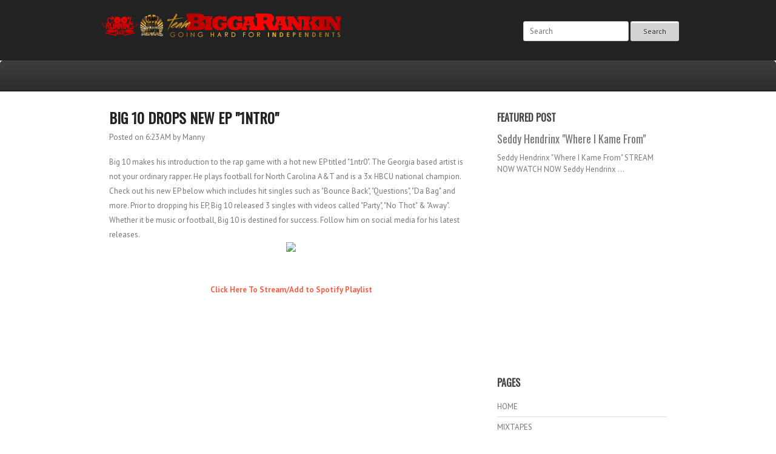

--- FILE ---
content_type: text/html; charset=UTF-8
request_url: http://www.biggaisbetta.biz/2020/12/big-10-drops-new-ep-1ntr0.html
body_size: 27264
content:
<!DOCTYPE html>
<html dir='ltr' xmlns='http://www.w3.org/1999/xhtml' xmlns:b='http://www.google.com/2005/gml/b' xmlns:data='http://www.google.com/2005/gml/data' xmlns:expr='http://www.google.com/2005/gml/expr'>
<head>
<link href='https://www.blogger.com/static/v1/widgets/2944754296-widget_css_bundle.css' rel='stylesheet' type='text/css'/>
<link href='http://fonts.googleapis.com/css?family=Oswald' rel='stylesheet' type='text/css'/>
<link href='http://fonts.googleapis.com/css?family=PT+Sans:400,700' rel='stylesheet' type='text/css'/>
<meta content='text/html; charset=UTF-8' http-equiv='Content-Type'/>
<meta content='blogger' name='generator'/>
<link href='http://www.biggaisbetta.biz/favicon.ico' rel='icon' type='image/x-icon'/>
<link href='http://www.biggaisbetta.biz/2020/12/big-10-drops-new-ep-1ntr0.html' rel='canonical'/>
<link rel="alternate" type="application/atom+xml" title="Bigga Rankin&#39;s Blog - Atom" href="http://www.biggaisbetta.biz/feeds/posts/default" />
<link rel="alternate" type="application/rss+xml" title="Bigga Rankin&#39;s Blog - RSS" href="http://www.biggaisbetta.biz/feeds/posts/default?alt=rss" />
<link rel="service.post" type="application/atom+xml" title="Bigga Rankin&#39;s Blog - Atom" href="https://www.blogger.com/feeds/1359829323075276188/posts/default" />

<link rel="alternate" type="application/atom+xml" title="Bigga Rankin&#39;s Blog - Atom" href="http://www.biggaisbetta.biz/feeds/8688628696508417367/comments/default" />
<!--Can't find substitution for tag [blog.ieCssRetrofitLinks]-->
<link href='https://storage.ning.com/topology/rest/1.0/file/get/8256781496?profile=RESIZE_710x' rel='image_src'/>
<meta content='http://www.biggaisbetta.biz/2020/12/big-10-drops-new-ep-1ntr0.html' property='og:url'/>
<meta content='Big 10 Drops New EP &quot;1ntr0&quot;' property='og:title'/>
<meta content='Big 10 makes his introduction to the rap game with a hot new EP titled &quot;1ntr0&quot;. The Georgia based artist is not your ordinary rapper. He pla...' property='og:description'/>
<meta content='https://lh3.googleusercontent.com/blogger_img_proxy/AEn0k_um0stTxDs-FK7rS0OzDJbyDAfraADMaO-l1HaaxGFnLEAJUrFG5liEgxGakFWSC7VrK8Jy9crdULTGfYa8BEgkjUIQhgvs6IKkMQKXF240u5eVpjm6MboXL6DJ6GmCqzkU7v4gBZFti5QDiq1SnBYMEXIv0A=w1200-h630-p-k-no-nu' property='og:image'/>
<title>Big 10 Drops New EP "1ntr0" ~ Bigga Rankin's Blog</title>
<style id='page-skin-1' type='text/css'><!--
/*
-----------------------------------------------
Template Name  : Underfire
Author         : NewBloggerThemes.com
Author URL     : http://newbloggerthemes.com/
Theme URL      : http://newbloggerthemes.com/underfire-blogger-template/
Created Date   : Monday, December 28, 2012
License        : This template is free for both personal and commercial use, But to satisfy the 'attribution' clause of the license, you are required to keep the footer links intact which provides due credit to its authors.For more information about this license, please use this link :http://creativecommons.org/licenses/by/3.0/
----------------------------------------------- */
body#layout ul{list-style-type:none;list-style:none}
body#layout ul li{list-style-type:none;list-style:none}
body#layout #content {width:600px;}
body#layout #slidearea {display:none;}
body#layout #headbox{display:none;}
/* Variable definitions
====================
*/
/* Use this with templates/template-twocol.html */
/* =Reset
-------------------------------------------------------------- */
html, body, div, span, applet, object, iframe,
h1, h2, h3, h4, h5, h6, p, blockquote, pre,
a, abbr, acronym, address, big, cite, code,
del, dfn, em, font, ins, kbd, q, s, samp,
small, strike, strong, sub, sup, tt, var,
dl, dt, dd, ol, ul, li,
fieldset, form, label, legend,
table, caption, tbody, tfoot, thead, tr, th, td {
border: 0;
font-family: inherit;
font-size: 100%;
font-style: inherit;
font-weight: inherit;
margin: 0;
outline: 0;
padding: 0;
vertical-align: baseline;
}
html {
font-size: 62.5%; /* Corrects text resizing oddly in IE6/7 when body font-size is set using em units http://clagnut.com/blog/348/#c790 */
overflow-y: scroll; /* Keeps page centred in all browsers regardless of content height */
-webkit-text-size-adjust: 100%; /* Prevents iOS text size adjust after orientation change, without disabling user zoom */
-ms-text-size-adjust: 100%; /* www.456bereastreet.com/archive/201012/controlling_text_size_in_safari_for_ios_without_disabling_user_zoom/ */
}
body {
background: #fff;
}
article,
aside,
details,
figcaption,
figure,
footer,
header,
hgroup,
nav,
section {
display: block;
}
ol, ul {
list-style: none;
}
table { /* tables still need 'cellspacing="0"' in the markup */
border-collapse: separate;
border-spacing: 0;
}
caption, th, td {
font-weight: normal;
text-align: left;
}
blockquote:before, blockquote:after,
q:before, q:after {
content: "";
}
blockquote, q {
quotes: "" "";
}
a:focus {
outline: thin dotted;
}
a:hover,
a:active { /* Improves readability when focused and also mouse hovered in all browsers people.opera.com/patrickl/experiments/keyboard/test */
outline: 0;
}
a img {
border: 0;
}
/* Grid */
/* =Containers
--------------------------------------------------------------------------------*/
.container_6
{
margin-left: auto;
margin-right: auto;
width: 960px;
}
/* =Grid >> Global
--------------------------------------------------------------------------------*/
.grid_1,
.grid_2,
.grid_3,
.grid_4,
.grid_5,
.grid_6 {
display: inline;
float: left;
margin-left: 20px;
margin-right: 20px;
}
.push_1, .pull_1,
.push_2, .pull_2,
.push_3, .pull_3,
.push_4, .pull_4,
.push_5, .pull_5 {
position: relative;
}
/* =Grid >> Children (Alpha ~ First, Omega ~ Last)
--------------------------------------------------------------------------------*/
.alpha {margin-left: 0;}
.omega {margin-right: 0;}
/* =Grid >> 6 Columns
--------------------------------------------------------------------------------*/
.container_6 .grid_1 {width: 120px;}
.container_6 .grid_2 {width: 280px;}
.container_6 .grid_3 {width: 440px;}
.container_6 .grid_4 {width: 600px;}
.container_6 .grid_5 {width: 760px;}
.container_6 .grid_6 {width: 920px;}
/* =Prefix Extra Space >> 6 Columns
--------------------------------------------------------------------------------*/
.container_6 .prefix_1 {padding-left: 160px;}
.container_6 .prefix_2 {padding-left: 320px;}
.container_6 .prefix_3 {padding-left: 480px;}
.container_6 .prefix_4 {padding-left: 640px;}
.container_6 .prefix_5 {padding-left: 800px;}
/* =Suffix Extra Space >> 6 Columns
--------------------------------------------------------------------------------*/
.container_6 .suffix_1 {padding-right: 160px;}
.container_6 .suffix_2 {padding-right: 320px;}
.container_6 .suffix_3 {padding-right: 480px;}
.container_6 .suffix_4 {padding-right: 640px;}
.container_6 .suffix_5 {padding-right: 800px;}
/* `Push Space >> 6 Columns
--------------------------------------------------------------------------------*/
.container_6 .push_1 {left: 160px;}
.container_6 .push_2 {left: 320px;}
.container_6 .push_3 {left: 480px;}
.container_6 .push_4 {left: 640px;}
.container_6 .push_5 {left: 800px;}
/* `Pull Space >> 6 Columns
--------------------------------------------------------------------------------*/
.container_6 .pull_1 {left: -160px;}
.container_6 .pull_2 {left: -320px;}
.container_6 .pull_3 {left: -480px;}
.container_6 .pull_4 {left: -640px;}
.container_6 .pull_5 {left: -800px;}
/* `Clear Floated Elements
----------------------------------------------------------------------------------------------------*/
/* http://sonspring.com/journal/clearing-floats */
.clear {
clear: both;
display: block;
overflow: hidden;
visibility: hidden;
width: 0;
height: 0;
}
/* http://www.yuiblog.com/blog/2010/09/27/clearfix-reloaded-overflowhidden-demystified */
.clearfix:before,
.clearfix:after {
content: "\0020";
display: block;
overflow: hidden;
visibility: hidden;
width: 0;
height: 0;
}
.clearfix:after {
clear: both;
}
/*
The following zoom:1 rule is specifically for IE6 + IE7.
Move to separate stylesheet if invalid CSS is a problem.
*/
.clearfix {
zoom: 1;
}
/* =Global
----------------------------------------------- */
body,
button,
input,
select,
textarea {
color: #777;
font-family: "PT Sans",Helvetica,sans-serif;
font-size: 13px;
font-size: 1.3rem;
line-height: 1.5;
}
body{
min-width: 960px;
background:url(https://blogger.googleusercontent.com/img/b/R29vZ2xl/AVvXsEhfCzw6-1F4DPwwxWj9HHlymMa4J-UtWGbmF3rfzmxBrI3HKlMaXAq_72hByKmtZYpPplk7xaKS1P_AOou3ausGx04khd3SUBE4oq1drfN3zN7M8d7q_GNiSOrK2RW7oqL6v-wiquWnZSc/s1600/body.png);
}
/* Headings */
h1,h2,h3,h4,h5,h6 {
clear: both;
margin:0px 0px 10px 0px;
font-family: 'Oswald';
}
h1 a, h2 a, h3 a, h4 a, h5 a, h6 a { font-weight: inherit; }
h1 { font-size: 24px; line-height: 30px; }
h2 { font-size: 22px; line-height: 26px; }
h3 { font-size: 18px; line-height: 24px; }
h4 { font-size: 16px; line-height: 20px; }
h5 { font-size: 14px; line-height: 18px; }
h6 { font-size: 14px; line-height: 18px; }
hr {
background-color: #ccc;
border: 0;
height: 1px;
margin-bottom: 1.5em;
}
/* Text elements */
p {
margin-bottom: 1.5em;
}
ul, ol {
margin: 0px;
}
ul {
list-style: disc;
}
ol {
list-style: decimal;
}
ul ul, ol ol, ul ol, ol ul {
margin-bottom: 0;
margin-left: 1.5em;
}
dt {
font-weight: bold;
}
dd {
margin: 0 1.5em 1.5em;
}
b, strong {
font-weight: bold;
}
dfn, cite, em, i {
font-style: italic;
}
blockquote {
margin: 0 1.5em;
}
address {
margin: 0 0 1.5em;
}
pre {
background: #eee;
font-family: "Courier 10 Pitch", Courier, monospace;
font-size: 15px;
font-size: 1.5rem;
line-height: 1.6;
margin-bottom: 1.6em;
padding: 1.6em;
overflow: auto;
max-width: 100%;
}
code, kbd, tt, var {
font: 15px Monaco, Consolas, "Andale Mono", "DejaVu Sans Mono", monospace;
}
abbr, acronym {
border-bottom: 1px dotted #666;
cursor: help;
}
mark, ins {
background: #fff9c0;
text-decoration: none;
}
sup,
sub {
font-size: 75%;
height: 0;
line-height: 0;
position: relative;
vertical-align: baseline;
}
sup {
bottom: 1ex;
}
sub {
top: .5ex;
}
small {
font-size: 75%;
}
big {
font-size: 125%;
}
figure {
margin: 0;
}
table {
margin: 0 0 1.5em;
width: 100%;
}
th {
font-weight: bold;
}
button,
input,
select,
textarea {
font-size: 100%; /* Corrects font size not being inherited in all browsers */
margin: 0; /* Addresses margins set differently in IE6/7, F3/4, S5, Chrome */
vertical-align: baseline; /* Improves appearance and consistency in all browsers */
*vertical-align: middle; /* Improves appearance and consistency in all browsers */
}
button,
input {
line-height: normal; /* Addresses FF3/4 setting line-height using !important in the UA stylesheet */
*overflow: visible;  /* Corrects inner spacing displayed oddly in IE6/7 */
}
button,
html input[type="button"],
input[type="reset"],
input[type="submit"] {
border: 1px solid #ccc;
border-color: #ccc #ccc #bbb #ccc;
border-radius: 3px;
background: #fafafa; /* Old browsers */
background: -moz-linear-gradient(top,  #fafafa 60%, #e6e6e6 100%); /* FF3.6+ */
background: -webkit-gradient(linear, left top, left bottom, color-stop(60%,#fafafa), color-stop(100%,#e6e6e6)); /* Chrome,Safari4+ */
background: -webkit-linear-gradient(top,  #fafafa 60%,#e6e6e6 100%); /* Chrome10+,Safari5.1+ */
background: -o-linear-gradient(top,  #fafafa 60%,#e6e6e6 100%); /* Opera 11.10+ */
background: -ms-linear-gradient(top,  #fafafa 60%,#e6e6e6 100%); /* IE10+ */
background: linear-gradient(top,  #fafafa 60%,#e6e6e6 100%); /* W3C */
filter: progid:DXImageTransform.Microsoft.gradient( startColorstr='#fafafa', endColorstr='#e6e6e6',GradientType=0 ); /* IE6-9 */
box-shadow: inset 0 2px 1px #fff;
color: rgba(0,0,0,.8);
cursor: pointer; /* Improves usability and consistency of cursor style between image-type 'input' and others */
-webkit-appearance: button; /* Corrects inability to style clickable 'input' types in iOS */
font-size: 12px;
font-size: 1.2rem;
padding: 8px 20px;;
text-shadow: 0 1px 0 rgba(255,255,255,.5);
}
button:hover,
html input[type="button"]:hover,
input[type="reset"]:hover,
input[type="submit"]:hover {
background: #f5f5f5; /* Old browsers */
background: -moz-linear-gradient(top,  #f5f5f5 60%, #dcdcdc 100%); /* FF3.6+ */
background: -webkit-gradient(linear, left top, left bottom, color-stop(60%,#f5f5f5), color-stop(100%,#dcdcdc)); /* Chrome,Safari4+ */
background: -webkit-linear-gradient(top,  #f5f5f5 60%,#dcdcdc 100%); /* Chrome10+,Safari5.1+ */
background: -o-linear-gradient(top,  #f5f5f5 60%,#dcdcdc 100%); /* Opera 11.10+ */
background: -ms-linear-gradient(top,  #f5f5f5 60%,#dcdcdc 100%); /* IE10+ */
background: linear-gradient(top,  #f5f5f5 60%,#dcdcdc 100%); /* W3C */
filter: progid:DXImageTransform.Microsoft.gradient( startColorstr='#f5f5f5', endColorstr='#dcdcdc',GradientType=0 ); /* IE6-9 */
border-color: #bbb #bbb #aaa #bbb;
}
button:focus,
html input[type="button"]:focus,
input[type="reset"]:focus,
input[type="submit"]:focus,
button:active,
html input[type="button"]:active,
input[type="reset"]:active,
input[type="submit"]:active {
border-color: #aaa #bbb #bbb #bbb;
box-shadow: inset 0 2px 3px rgba(0,0,0,.15);
box-shadow: inset 0 2px 2px rgba(0,0,0,.15);
}
input[type="checkbox"],
input[type="radio"] {
box-sizing: border-box; /* Addresses box sizing set to content-box in IE8/9 */
padding: 0; /* Addresses excess padding in IE8/9 */
}
input[type="search"] {
-webkit-appearance: textfield; /* Addresses appearance set to searchfield in S5, Chrome */
-moz-box-sizing: content-box;
-webkit-box-sizing: content-box; /* Addresses box sizing set to border-box in S5, Chrome (include -moz to future-proof) */
box-sizing: content-box;
}
input[type="search"]::-webkit-search-decoration { /* Corrects inner padding displayed oddly in S5, Chrome on OSX */
-webkit-appearance: none;
}
button::-moz-focus-inner,
input::-moz-focus-inner { /* Corrects inner padding and border displayed oddly in FF3/4 www.sitepen.com/blog/2008/05/14/the-devils-in-the-details-fixing-dojos-toolbar-buttons/ */
border: 0;
padding: 0;
}
input[type=text],
input[type=email],
textarea {
color: #666;
border: 1px solid #ccc;
border-radius: 3px;
}
input[type=text]:focus,
input[type=email]:focus,
textarea:focus {
color: #111;
}
input[type=text],
input[type=email] {
padding: 7px 10px;
}
textarea {
overflow: auto; /* Removes default vertical scrollbar in IE6/7/8/9 */
padding-left: 8px 10px;
vertical-align: top; /* Improves readability and alignment in all browsers */
width: 98%;
}
/* Links */
a {
color: #f5634a;
text-decoration: none;
}
a:visited {
color: #f5634a;
}
a:hover,
a:focus,
a:active {
color: #ec3111;
}
.clear{
clear:both;
}
/* Text meant only for screen readers */
.assistive-text {
clip: rect(1px 1px 1px 1px); /* IE6, IE7 */
clip: rect(1px, 1px, 1px, 1px);
position: absolute !important;
}
/* Clearfix */
.cf:before,
.cf:after {
content: " "; /* 1 */
display: table; /* 2 */
}
.cf:after {
clear: both;
}
/* =Content
----------------------------------------------- */
.sticky {
}
.hentry {
margin: 0 0 2.5em;
}
.entry-meta {
clear: both;
}
.byline {
}
.single .byline,
.group-blog .byline {
display: inline;
}
.entry-content,
.entry-summary {
margin: 1.5em 0 0;
line-height:24px;
}
.page-links {
clear: both;
margin: 0 0 1.5em;
}
/* =Asides
----------------------------------------------- */
.blog .format-aside .entry-title,
.archive .format-aside .entry-title {
display: none;
}
/* =Navigation
----------------------------------------------- */
.site-content .site-navigation {
margin: 0 0 1.5em;
overflow: hidden;
}
.site-content .nav-previous {
float: left;
width: 50%;
}
.site-content .nav-next {
float: right;
text-align: right;
width: 50%;
}
/* Layout */
#main{
background:#fff;
}
#primary, #secondary{
padding: 30px 0px;
word-wrap:break-word;
overflow:hidden;
}
/* Header */
#masthead{
height:100px;
background: #222;
}
.logo{
margin:20px 0px 0px 0px;
}
h1.site-title{
margin:5px 0px 0px 0px ;
color:#fff;
font-size: 28px;
text-transform:uppercase;
}
h1.site-title a:link, h1.site-title a:visited{
color: #fff;
}
h2.site-description{
color: #fff;
font-size: 14px;
margin:0px 0px 0px 0px ;
text-transform:uppercase;
}
#searchform{
float:right;
margin-top: 35px;
}
#searchsubmit{
background:#D3D3D3;
border: 1px solid #CC0000
box-shadow:none;
}
/* Menu */
#botmenu{
background: url(https://blogger.googleusercontent.com/img/b/R29vZ2xl/AVvXsEiG9Zhf81bHk0OH2xSDPzaUspn6_f-LtHrzQNTYVdQNGlq-fxINGF6JSVL44XflWnrAHSNBleqMlf1Y3OXX_eMhvomSZXHBmt5i_314Gub09NmyouLUZe3sDyAqB-Mkr4j4oNTu_fvnJCQ/s1600/menu.png) repeat-x;
border-bottom:1px solid #000;
border-radius: 5px 5px 0px 0px;
height:50px;
font-family: 'Oswald';
text-transform:uppercase;
}
#submenu {
margin: 0px 0px;
padding:0px 0px;
height:50px;
}
#submenu ul {
width: auto;
float:left;
list-style: none;
margin: 0;
padding: 0px 0px;
}
#submenu li {
float: left;
list-style: none;
margin: 0;
padding: 0;
color: #222;
font-weight:400;
line-height:50px;
}
#submenu li a {
color: #ddd;
display: block;
margin: 0;
padding: 0px 10px 0px 10px;
text-decoration: none;
position: relative;
}
#submenu li a:hover, #submenu li a:active, #submenu li.current_menu_item   {
color: #eee;
background: url(https://blogger.googleusercontent.com/img/b/R29vZ2xl/AVvXsEi3WMulhfCd485-VUawIvaW1aRKBKjL5rhDcT1tRpbx-idLwkoio-q8FgZBSlQ5UKdM2JfufvyofbJvqrJFwXdyI1wlF-NAyYfiFICI1L9YBOAF5YC2iz1Oh5d6LvBAIapBz-yfGAh7KuU/s1600/menua.png) repeat-x;
}
#submenu li a.sf-with-ul {
padding-right: 10px;
}
#submenu li ul li a, #submenu li ul li a:link, #submenu li ul li a:visited,
#submenu li ul li ul li a, #submenu li ul li ul li a:link, #submenu li ul li ul li a:visited,
#submenu li ul li ul li ul li a, #submenu li ul li ul li ul li a:link, #submenu li ul li ul li ul li a:visited {
color: #eee;
width: 148px;
margin: 0;
padding: 15px 10px;
position: relative;
font-weight:400;
line-height:120%;
border-top:1px solid #333;
}
#submenu ul li ul li:first-child a,#submenu ul li ul li ul li:first-child a,#submenu ul li ul li ul li ul li:first-child a  {
border-top:none;
}
#submenu li ul li a:hover ,#submenu li ul li ul li a:hover ,#submenu li ul li ul li ul li a:hover {
color: #fff;
}
#submenu li ul {
z-index: 9999;
position: absolute;
left: -999em;
height: auto;
width: 170px;
margin: 0px 0px 0px 0px;
padding: 5px 5px;
background:#222222;
border:1px solid #333;
}
#submenu li ul a {
width: 150px;
}
#submenu li ul a:hover, #submenu li ul a:active {
background:#222;
}
#submenu li ul ul {
margin: -52px 0 0 175px;
}
#submenu li:hover ul ul, #submenu li:hover ul ul ul, #submenu li.sfHover ul ul, #submenu li.sfHover ul ul ul {
left: -999em;
}
#submenu li:hover ul, #submenu li li:hover ul, #submenu li li li:hover ul, #submenu li.sfHover ul, #submenu li li.sfHover ul, #submenu li li li.sfHover ul {
left: auto;
}
#submenu li:hover, #submenu li.sfHover {
position: static;
}
/* Slider */
#slider{
overflow: hidden;
max-height:500px;
}
/* Article */
h1.page-title{
font-size:18px;
}
h2.entry-title{
margin:0px 0px 10px 0px;
color:#222;
font-size:24px;
font-weight:bold;
text-transform:uppercase;
}
h2.entry-title a:link, h2.entry-title a:visited{
color:#222;
}
.postimg{
margin-bottom: 20px;
}
a img.postimg {
display:block;
}
/* =Widgets
----------------------------------------------- */
.sidebar {
color: #777777;
}
.sidebar a {
text-decoration: none;
color: #777777;
}
.sidebar a:hover {
text-decoration: none;
color: #F5634A;
}
.sidebar .widget {
margin: 0 0 25px 0;
padding: 0;
}
.sidebar .widget h2 {
font-size: 16px;
padding: 0 0 10px 0;
margin: 0;
color: #444444;
font-weight:bold;
text-transform:uppercase;
}
.sidebar .widget-content {
margin: 0;
padding: 0;
}
.sidebar ul {
list-style-type: none;
list-style: none;
margin: 0;
padding: 0;
}
.sidebar ul li {
padding: 7px 0;
margin: 0;
border-bottom: 1px solid #dddddd;
}
/* Footer widgets */
#bottom{
margin:0px;
padding:10px 0px 30px 0px;
background:#434343;
}
#bottom ul{
margin:0px;
padding:0px;
}
.botwid{
padding:10px 0px;
font-size:12px;
color:#aaa;
list-style:none;
width:280px;
float:left;
}
.botwid .widget h2{
font-size: 16px;
margin-bottom: 10px;
padding-bottom:10px;
color:#fff;
text-transform:uppercase;
}
.botwid ul {
list-style-type: none;
margin:  0px;
padding: 0px 0px 0px 0px ;
}
.botwid li{
list-style-type: none;
margin: 0 ;
padding: 0px 0px;
border-bottom: 1px solid #545454;
}
.botwid ul ul  {
list-style-type: none;
margin: 0;
padding: 0px 0px 0px 0px;
background-repeat:no-repeat;
}
.botwid ul ul ul{
list-style-type: none;
margin: 0;
padding: 0;
border:0;
}
.botwid ul ul ul ul{
list-style-type: none;
margin: 0;
padding: 0;
border:0;
}
.botwid ul li {
height:100%;
line-height:18px;
clear: left;
list-style-type: none;
padding: 7px 0px 7px 0px;
}
.botwid ul li a:link, .botwid ul li a:visited  {
color: #eee;
text-decoration: none;
}
.botwid ul li a:hover{
color: #fff;
}
.botwid p{
padding: 7px 0px;
margin:0;
line-height:150%;
}
.botwid table {
width:100%;
text-align:center;
color:#787d7f;
}
.botwid ul#recentcomments li.recentcomments {
border-bottom: 1px solid #545454;
padding: 7px 0;
}
/* Footer */
.site-info{
padding:20px 0px;
font-size:12px;
text-align: center;
margin-bottom: 10px;
}
.fcred{
color:#fff;
padding:0px 30px;
}
.fcred a:link, .fcred a:visited{
color:#fff;
text-decoration:none;
}
/* Browser Resets */
.flex-container a:active,
.flexslider a:active,
.flex-container a:focus,
.flexslider a:focus  {outline: none;}
.slides,
.flex-control-nav,
.flex-direction-nav {margin: 0; padding: 0; list-style: none;}
/* FlexSlider Necessary Styles
*********************************/
.flexslider {margin: 0; padding: 0;}
.flexslider .slides > li {display: none; -webkit-backface-visibility: hidden;} /* Hide the slides before the JS is loaded. Avoids image jumping */
.flexslider .slides img {height: 100%;  margin: 0 auto;  display: block;}
.flex-pauseplay span {text-transform: capitalize;}
/* Clearfix for the .slides element */
.slides:after {content: "."; display: block; clear: both; visibility: hidden; line-height: 0; height: 0;}
html[xmlns] .slides {display: block;}
* html .slides {height: 1%;}
/* No JavaScript Fallback */
/* If you are not using another script, such as Modernizr, make sure you
* include js that eliminates this class on page load */
.no-js .slides > li:first-child {display: block;}
/* FlexSlider Default Theme  [[[ EDIT HERE ONLY ]]]
*********************************/
.flexslider {margin: 0 0 0px; background: #111;  position: relative;  zoom: 1; max-height: 500px;}
.flex-viewport {max-height: 2000px; -webkit-transition: all 1s ease; -moz-transition: all 1s ease; transition: all 1s ease;}
.loading .flex-viewport {max-height: 300px;}
.flexslider .slides {zoom: 1;}
.flexslider .slides li {margin:0px; position:relative;}
.carousel li {margin-right: 5px}
.flex-caption{
position:absolute;
width:920px;
padding:20px;
bottom:0px;
right:50%;
margin-right: -480px;
background:url(https://blogger.googleusercontent.com/img/b/R29vZ2xl/AVvXsEhfFu5P5f_Dq9-dmXGpLXIhl-1r3Nj02k0e1W_3MkDLXR1H0_OXzwbJy0EoAh-AdQ2na-VAoqJ8IbGNTCXmAeFk4D8IVVoZO55WZdxfuSYxkG3hBUQKbDjkTsPdIBAzA83Zw5n-oKcNw2A/s1600/trans.png);
color:#fff;
border-bottom:20px solid #CC0000;
}
.flex-caption h3{
font-weight: bold;
font-size:20px;
margin:0px 0px;
text-transform:uppercase;
}
/* Direction Nav */
ul.flex-direction-nav { width:960px; margin:0px auto; position:relative;}
.flex-direction-nav a {width: 30px; height: 30px; margin: 0px 0 0; display: block; background:url(https://blogger.googleusercontent.com/img/b/R29vZ2xl/AVvXsEiB756Yeyz_e44OrRfrLcpzWskma4u5IQGzRwjHYPqZPoIPor11w190YM08-R5Xlu2NKBbPHq89w1M4Z2C1Ii6iixH1Et7olxX9SDf2gps1BqvEyz5KSR9maH_HRTqPWXvhZHkJQQvfIlg/s1600/arrow.png) no-repeat; position: absolute; bottom: 37px; z-index: 10; cursor: pointer; text-indent: -9999px; opacity: 0; -webkit-transition: all .3s ease;}
.flex-direction-nav .flex-next {background-position: 100% 0; right: -36px; }
.flex-direction-nav .flex-prev {right: -36px;}
.flexslider:hover .flex-next {opacity: 0.8; right: 20px;}
.flexslider:hover .flex-prev {opacity: 0.8; right: 55px;}
.flexslider:hover .flex-next:hover, .flexslider:hover .flex-prev:hover {opacity: 1;}
.flex-direction-nav .flex-disabled {opacity: .3!important; filter:alpha(opacity=30); cursor: default;}
/* Control Nav */
.flex-control-nav {width: 100%; position: absolute; bottom: 10px; text-align: center;}
.flex-control-nav li {margin: 0 6px; display: inline-block; zoom: 1; *display: inline;}
.flex-control-paging li a {width: 11px; height: 11px; display: block; background: #fff; background: rgba(255,255,255,0.7); cursor: pointer; text-indent: -9999px; -webkit-border-radius: 20px; -moz-border-radius: 20px; -o-border-radius: 20px; border-radius: 20px; box-shadow: inset 0 0 3px rgba(0,0,0,0.3);}
.flex-control-paging li a:hover { background: #fff; background: rgba(255,255,255,0.8); }
.flex-control-paging li a.flex-active { background: #F96810; background: rgba(255, 117, 0, 0.9); cursor: default; }
.flex-control-thumbs {margin: 5px 0 0; position: static; overflow: hidden;}
.flex-control-thumbs li {width: 25%; float: left; margin: 0;}
.flex-control-thumbs img {width: 100%; display: block; opacity: .7; cursor: pointer;}
.flex-control-thumbs img:hover {opacity: 1;}
.flex-control-thumbs .flex-active {opacity: 1; cursor: default;}
h2.date-header {
margin: 1.5em 0 .5em;
display: none;
}
.main .widget {
margin: 0 0 5px;
padding: 0 0 2px;
}
.main .Blog {
border-bottom-width: 0;
}
#header .description {
color:#ffffff;
font-size:14px;
text-shadow:0px 1px 0px #000000;
}
/* Comments----------------------------------------------- */
#comments {
padding:10px;
color:#666;
margin-bottom:20px;
}
#comments h4 {
font-size:16px;
margin-bottom:10px;
text-transform:uppercase;
}
#comment-name-url {
width: 365px;
float: left;
}
#comment-date {
width: 365px;
float: left;
margin-top: 5px;
font-size: 10px;
}
#comment-header {
float: left;
padding: 5px 0 40px 10px;
margin: 5px 0 15px 0;
position: relative;
background-color: #ffffff;
border: 1px dashed #eeeeee;
}
.avatar-image-container {
background: url(http: https://blogger.googleusercontent.com/img/b/R29vZ2xl/AVvXsEgTdbNJ5_poEWgRyLKF7VT4VfYz8LpicHHYB_LZBHaR99CVZtEbITpOQJAQynWQpUsJ9j2Cn-gsS9gdRsp82pYKmuNJGLaQkk_tspy_t6AgG_d8S-lXu3UkIL2-MeAdRFFNlGsotQgqmLtb/s1600/comment-avatar.jpg);
width: 32px;
height: 32px;
float: right;
margin: 5px 10px 5px 5px;
border: 1px solid #dddddd;
}
.avatar-image-container img {
width: 32px;
height: 32px;
}
a.comments-autor-name {
color: #000000;
font: normal bold 14px Arial, Tahoma, Verdana;
}
a.says {
color: #000000;
font: normal 14px Arial, Tahoma, Verdana;
}
.says a:hover {
text-decoration: none;
}
.deleted-comment {
font-style: italic;
color: gray;
}
#blog-pager-newer-link {
float: left;
}
#blog-pager-older-link {
float: right;
}
#blog-pager {
text-align: center;
padding:5px;
}
.feed-links {
clear: both;
}
/* Profile ----------------------------------------------- */
.profile-img {
float: left;
margin-top: 0;
margin-right: 5px;
margin-bottom: 5px;
margin-left: 0;
padding: 4px;
border: 1px solid #eeeeee;
}
.profile-data {
margin: 0;
text-transform: uppercase;
letter-spacing: .1em;
color: #000000;
font-weight: bold;
line-height: 1.6em;
}
.profile-datablock {
margin: .5em 0 .5em;
}
.profile-textblock {
margin: 0.5em 0;
line-height: 1.6em;
}
.avatar-image-container {
background: url(https://blogger.googleusercontent.com/img/b/R29vZ2xl/AVvXsEgTdbNJ5_poEWgRyLKF7VT4VfYz8LpicHHYB_LZBHaR99CVZtEbITpOQJAQynWQpUsJ9j2Cn-gsS9gdRsp82pYKmuNJGLaQkk_tspy_t6AgG_d8S-lXu3UkIL2-MeAdRFFNlGsotQgqmLtb/s1600/comment-avatar.jpg);
width: 32px;
height: 32px;
float: right;
margin: 5px 10px 5px 5px;
border: 1px solid #dddddd;
}
.avatar-image-container img {
width: 32px;
height: 32px;
}
.profile-link {
text-transform: uppercase;
letter-spacing: .1em;
}
.comment-form {
max-width: 600px;
}
#navbar-iframe {
height: 0;
visibility: hidden;
display: none;
}
.cover {
float: left;
width: 100%;
}
.PopularPosts .widget-content ul li {
padding:6px 0px;
}
.reaction-buttons table{
border:none;
margin-bottom:5px;
}
.reaction-buttons table, .reaction-buttons td{
border:none;
}

--></style>
<script src='https://ajax.googleapis.com/ajax/libs/jquery/1.8.0/jquery.min.js' type='text/javascript'></script>
<script type='text/javascript'>
//<![CDATA[

/*
 * jQuery FlexSlider v2.1
 * Copyright 2012 WooThemes
 * Contributing Author: Tyler Smith
 */
 ;(function(d){d.flexslider=function(i,k){var a=d(i),c=d.extend({},d.flexslider.defaults,k),e=c.namespace,p="ontouchstart"in window||window.DocumentTouch&&document instanceof DocumentTouch,t=p?"touchend":"click",l="vertical"===c.direction,m=c.reverse,h=0<c.itemWidth,r="fade"===c.animation,s=""!==c.asNavFor,f={};d.data(i,"flexslider",a);f={init:function(){a.animating=!1;a.currentSlide=c.startAt;a.animatingTo=a.currentSlide;a.atEnd=0===a.currentSlide||a.currentSlide===a.last;a.containerSelector=c.selector.substr(0,
 c.selector.search(" "));a.slides=d(c.selector,a);a.container=d(a.containerSelector,a);a.count=a.slides.length;a.syncExists=0<d(c.sync).length;"slide"===c.animation&&(c.animation="swing");a.prop=l?"top":"marginLeft";a.args={};a.manualPause=!1;var b=a,g;if(g=!c.video)if(g=!r)if(g=c.useCSS)a:{g=document.createElement("div");var n=["perspectiveProperty","WebkitPerspective","MozPerspective","OPerspective","msPerspective"],e;for(e in n)if(void 0!==g.style[n[e]]){a.pfx=n[e].replace("Perspective","").toLowerCase();
 a.prop="-"+a.pfx+"-transform";g=!0;break a}g=!1}b.transitions=g;""!==c.controlsContainer&&(a.controlsContainer=0<d(c.controlsContainer).length&&d(c.controlsContainer));""!==c.manualControls&&(a.manualControls=0<d(c.manualControls).length&&d(c.manualControls));c.randomize&&(a.slides.sort(function(){return Math.round(Math.random())-0.5}),a.container.empty().append(a.slides));a.doMath();s&&f.asNav.setup();a.setup("init");c.controlNav&&f.controlNav.setup();c.directionNav&&f.directionNav.setup();c.keyboard&&
 (1===d(a.containerSelector).length||c.multipleKeyboard)&&d(document).bind("keyup",function(b){b=b.keyCode;if(!a.animating&&(39===b||37===b))b=39===b?a.getTarget("next"):37===b?a.getTarget("prev"):!1,a.flexAnimate(b,c.pauseOnAction)});c.mousewheel&&a.bind("mousewheel",function(b,g){b.preventDefault();var d=0>g?a.getTarget("next"):a.getTarget("prev");a.flexAnimate(d,c.pauseOnAction)});c.pausePlay&&f.pausePlay.setup();c.slideshow&&(c.pauseOnHover&&a.hover(function(){!a.manualPlay&&!a.manualPause&&a.pause()},
 function(){!a.manualPause&&!a.manualPlay&&a.play()}),0<c.initDelay?setTimeout(a.play,c.initDelay):a.play());p&&c.touch&&f.touch();(!r||r&&c.smoothHeight)&&d(window).bind("resize focus",f.resize);setTimeout(function(){c.start(a)},200)},asNav:{setup:function(){a.asNav=!0;a.animatingTo=Math.floor(a.currentSlide/a.move);a.currentItem=a.currentSlide;a.slides.removeClass(e+"active-slide").eq(a.currentItem).addClass(e+"active-slide");a.slides.click(function(b){b.preventDefault();var b=d(this),g=b.index();
 !d(c.asNavFor).data("flexslider").animating&&!b.hasClass("active")&&(a.direction=a.currentItem<g?"next":"prev",a.flexAnimate(g,c.pauseOnAction,!1,!0,!0))})}},controlNav:{setup:function(){a.manualControls?f.controlNav.setupManual():f.controlNav.setupPaging()},setupPaging:function(){var b=1,g;a.controlNavScaffold=d('<ol class="'+e+"control-nav "+e+("thumbnails"===c.controlNav?"control-thumbs":"control-paging")+'"></ol>');if(1<a.pagingCount)for(var n=0;n<a.pagingCount;n++)g="thumbnails"===c.controlNav?
 '<img src="'+a.slides.eq(n).attr("data-thumb")+'"/>':"<a>"+b+"</a>",a.controlNavScaffold.append("<li>"+g+"</li>"),b++;a.controlsContainer?d(a.controlsContainer).append(a.controlNavScaffold):a.append(a.controlNavScaffold);f.controlNav.set();f.controlNav.active();a.controlNavScaffold.delegate("a, img",t,function(b){b.preventDefault();var b=d(this),g=a.controlNav.index(b);b.hasClass(e+"active")||(a.direction=g>a.currentSlide?"next":"prev",a.flexAnimate(g,c.pauseOnAction))});p&&a.controlNavScaffold.delegate("a",
 "click touchstart",function(a){a.preventDefault()})},setupManual:function(){a.controlNav=a.manualControls;f.controlNav.active();a.controlNav.live(t,function(b){b.preventDefault();var b=d(this),g=a.controlNav.index(b);b.hasClass(e+"active")||(g>a.currentSlide?a.direction="next":a.direction="prev",a.flexAnimate(g,c.pauseOnAction))});p&&a.controlNav.live("click touchstart",function(a){a.preventDefault()})},set:function(){a.controlNav=d("."+e+"control-nav li "+("thumbnails"===c.controlNav?"img":"a"),
 a.controlsContainer?a.controlsContainer:a)},active:function(){a.controlNav.removeClass(e+"active").eq(a.animatingTo).addClass(e+"active")},update:function(b,c){1<a.pagingCount&&"add"===b?a.controlNavScaffold.append(d("<li><a>"+a.count+"</a></li>")):1===a.pagingCount?a.controlNavScaffold.find("li").remove():a.controlNav.eq(c).closest("li").remove();f.controlNav.set();1<a.pagingCount&&a.pagingCount!==a.controlNav.length?a.update(c,b):f.controlNav.active()}},directionNav:{setup:function(){var b=d('<ul class="'+
 e+'direction-nav"><li><a class="'+e+'prev" href="#">'+c.prevText+'</a></li><li><a class="'+e+'next" href="#">'+c.nextText+"</a></li></ul>");a.controlsContainer?(d(a.controlsContainer).append(b),a.directionNav=d("."+e+"direction-nav li a",a.controlsContainer)):(a.append(b),a.directionNav=d("."+e+"direction-nav li a",a));f.directionNav.update();a.directionNav.bind(t,function(b){b.preventDefault();b=d(this).hasClass(e+"next")?a.getTarget("next"):a.getTarget("prev");a.flexAnimate(b,c.pauseOnAction)});
 p&&a.directionNav.bind("click touchstart",function(a){a.preventDefault()})},update:function(){var b=e+"disabled";1===a.pagingCount?a.directionNav.addClass(b):c.animationLoop?a.directionNav.removeClass(b):0===a.animatingTo?a.directionNav.removeClass(b).filter("."+e+"prev").addClass(b):a.animatingTo===a.last?a.directionNav.removeClass(b).filter("."+e+"next").addClass(b):a.directionNav.removeClass(b)}},pausePlay:{setup:function(){var b=d('<div class="'+e+'pauseplay"><a></a></div>');a.controlsContainer?
 (a.controlsContainer.append(b),a.pausePlay=d("."+e+"pauseplay a",a.controlsContainer)):(a.append(b),a.pausePlay=d("."+e+"pauseplay a",a));f.pausePlay.update(c.slideshow?e+"pause":e+"play");a.pausePlay.bind(t,function(b){b.preventDefault();d(this).hasClass(e+"pause")?(a.manualPause=!0,a.manualPlay=!1,a.pause()):(a.manualPause=!1,a.manualPlay=!0,a.play())});p&&a.pausePlay.bind("click touchstart",function(a){a.preventDefault()})},update:function(b){"play"===b?a.pausePlay.removeClass(e+"pause").addClass(e+
 "play").text(c.playText):a.pausePlay.removeClass(e+"play").addClass(e+"pause").text(c.pauseText)}},touch:function(){function b(b){j=l?d-b.touches[0].pageY:d-b.touches[0].pageX;p=l?Math.abs(j)<Math.abs(b.touches[0].pageX-e):Math.abs(j)<Math.abs(b.touches[0].pageY-e);if(!p||500<Number(new Date)-k)b.preventDefault(),!r&&a.transitions&&(c.animationLoop||(j/=0===a.currentSlide&&0>j||a.currentSlide===a.last&&0<j?Math.abs(j)/q+2:1),a.setProps(f+j,"setTouch"))}function g(){i.removeEventListener("touchmove",
 b,!1);if(a.animatingTo===a.currentSlide&&!p&&null!==j){var h=m?-j:j,l=0<h?a.getTarget("next"):a.getTarget("prev");a.canAdvance(l)&&(550>Number(new Date)-k&&50<Math.abs(h)||Math.abs(h)>q/2)?a.flexAnimate(l,c.pauseOnAction):r||a.flexAnimate(a.currentSlide,c.pauseOnAction,!0)}i.removeEventListener("touchend",g,!1);f=j=e=d=null}var d,e,f,q,j,k,p=!1;i.addEventListener("touchstart",function(j){a.animating?j.preventDefault():1===j.touches.length&&(a.pause(),q=l?a.h:a.w,k=Number(new Date),f=h&&m&&a.animatingTo===
 a.last?0:h&&m?a.limit-(a.itemW+c.itemMargin)*a.move*a.animatingTo:h&&a.currentSlide===a.last?a.limit:h?(a.itemW+c.itemMargin)*a.move*a.currentSlide:m?(a.last-a.currentSlide+a.cloneOffset)*q:(a.currentSlide+a.cloneOffset)*q,d=l?j.touches[0].pageY:j.touches[0].pageX,e=l?j.touches[0].pageX:j.touches[0].pageY,i.addEventListener("touchmove",b,!1),i.addEventListener("touchend",g,!1))},!1)},resize:function(){!a.animating&&a.is(":visible")&&(h||a.doMath(),r?f.smoothHeight():h?(a.slides.width(a.computedW),
 a.update(a.pagingCount),a.setProps()):l?(a.viewport.height(a.h),a.setProps(a.h,"setTotal")):(c.smoothHeight&&f.smoothHeight(),a.newSlides.width(a.computedW),a.setProps(a.computedW,"setTotal")))},smoothHeight:function(b){if(!l||r){var c=r?a:a.viewport;b?c.animate({height:a.slides.eq(a.animatingTo).height()},b):c.height(a.slides.eq(a.animatingTo).height())}},sync:function(b){var g=d(c.sync).data("flexslider"),e=a.animatingTo;switch(b){case "animate":g.flexAnimate(e,c.pauseOnAction,!1,!0);break;case "play":!g.playing&&
 !g.asNav&&g.play();break;case "pause":g.pause()}}};a.flexAnimate=function(b,g,n,i,k){s&&1===a.pagingCount&&(a.direction=a.currentItem<b?"next":"prev");if(!a.animating&&(a.canAdvance(b,k)||n)&&a.is(":visible")){if(s&&i)if(n=d(c.asNavFor).data("flexslider"),a.atEnd=0===b||b===a.count-1,n.flexAnimate(b,!0,!1,!0,k),a.direction=a.currentItem<b?"next":"prev",n.direction=a.direction,Math.ceil((b+1)/a.visible)-1!==a.currentSlide&&0!==b)a.currentItem=b,a.slides.removeClass(e+"active-slide").eq(b).addClass(e+
 "active-slide"),b=Math.floor(b/a.visible);else return a.currentItem=b,a.slides.removeClass(e+"active-slide").eq(b).addClass(e+"active-slide"),!1;a.animating=!0;a.animatingTo=b;c.before(a);g&&a.pause();a.syncExists&&!k&&f.sync("animate");c.controlNav&&f.controlNav.active();h||a.slides.removeClass(e+"active-slide").eq(b).addClass(e+"active-slide");a.atEnd=0===b||b===a.last;c.directionNav&&f.directionNav.update();b===a.last&&(c.end(a),c.animationLoop||a.pause());if(r)p?(a.slides.eq(a.currentSlide).css({opacity:0,
 zIndex:1}),a.slides.eq(b).css({opacity:1,zIndex:2}),a.slides.unbind("webkitTransitionEnd transitionend"),a.slides.eq(a.currentSlide).bind("webkitTransitionEnd transitionend",function(){c.after(a)}),a.animating=!1,a.currentSlide=a.animatingTo):(a.slides.eq(a.currentSlide).fadeOut(c.animationSpeed,c.easing),a.slides.eq(b).fadeIn(c.animationSpeed,c.easing,a.wrapup));else{var q=l?a.slides.filter(":first").height():a.computedW;h?(b=c.itemWidth>a.w?2*c.itemMargin:c.itemMargin,b=(a.itemW+b)*a.move*a.animatingTo,
 b=b>a.limit&&1!==a.visible?a.limit:b):b=0===a.currentSlide&&b===a.count-1&&c.animationLoop&&"next"!==a.direction?m?(a.count+a.cloneOffset)*q:0:a.currentSlide===a.last&&0===b&&c.animationLoop&&"prev"!==a.direction?m?0:(a.count+1)*q:m?(a.count-1-b+a.cloneOffset)*q:(b+a.cloneOffset)*q;a.setProps(b,"",c.animationSpeed);if(a.transitions){if(!c.animationLoop||!a.atEnd)a.animating=!1,a.currentSlide=a.animatingTo;a.container.unbind("webkitTransitionEnd transitionend");a.container.bind("webkitTransitionEnd transitionend",
 function(){a.wrapup(q)})}else a.container.animate(a.args,c.animationSpeed,c.easing,function(){a.wrapup(q)})}c.smoothHeight&&f.smoothHeight(c.animationSpeed)}};a.wrapup=function(b){!r&&!h&&(0===a.currentSlide&&a.animatingTo===a.last&&c.animationLoop?a.setProps(b,"jumpEnd"):a.currentSlide===a.last&&(0===a.animatingTo&&c.animationLoop)&&a.setProps(b,"jumpStart"));a.animating=!1;a.currentSlide=a.animatingTo;c.after(a)};a.animateSlides=function(){a.animating||a.flexAnimate(a.getTarget("next"))};a.pause=
 function(){clearInterval(a.animatedSlides);a.playing=!1;c.pausePlay&&f.pausePlay.update("play");a.syncExists&&f.sync("pause")};a.play=function(){a.animatedSlides=setInterval(a.animateSlides,c.slideshowSpeed);a.playing=!0;c.pausePlay&&f.pausePlay.update("pause");a.syncExists&&f.sync("play")};a.canAdvance=function(b,g){var d=s?a.pagingCount-1:a.last;return g?!0:s&&a.currentItem===a.count-1&&0===b&&"prev"===a.direction?!0:s&&0===a.currentItem&&b===a.pagingCount-1&&"next"!==a.direction?!1:b===a.currentSlide&&
 !s?!1:c.animationLoop?!0:a.atEnd&&0===a.currentSlide&&b===d&&"next"!==a.direction?!1:a.atEnd&&a.currentSlide===d&&0===b&&"next"===a.direction?!1:!0};a.getTarget=function(b){a.direction=b;return"next"===b?a.currentSlide===a.last?0:a.currentSlide+1:0===a.currentSlide?a.last:a.currentSlide-1};a.setProps=function(b,g,d){var e,f=b?b:(a.itemW+c.itemMargin)*a.move*a.animatingTo;e=-1*function(){if(h)return"setTouch"===g?b:m&&a.animatingTo===a.last?0:m?a.limit-(a.itemW+c.itemMargin)*a.move*a.animatingTo:a.animatingTo===
 a.last?a.limit:f;switch(g){case "setTotal":return m?(a.count-1-a.currentSlide+a.cloneOffset)*b:(a.currentSlide+a.cloneOffset)*b;case "setTouch":return b;case "jumpEnd":return m?b:a.count*b;case "jumpStart":return m?a.count*b:b;default:return b}}()+"px";a.transitions&&(e=l?"translate3d(0,"+e+",0)":"translate3d("+e+",0,0)",d=void 0!==d?d/1E3+"s":"0s",a.container.css("-"+a.pfx+"-transition-duration",d));a.args[a.prop]=e;(a.transitions||void 0===d)&&a.container.css(a.args)};a.setup=function(b){if(r)a.slides.css({width:"100%",
 "float":"left",marginRight:"-100%",position:"relative"}),"init"===b&&(p?a.slides.css({opacity:0,display:"block",webkitTransition:"opacity "+c.animationSpeed/1E3+"s ease",zIndex:1}).eq(a.currentSlide).css({opacity:1,zIndex:2}):a.slides.eq(a.currentSlide).fadeIn(c.animationSpeed,c.easing)),c.smoothHeight&&f.smoothHeight();else{var g,n;"init"===b&&(a.viewport=d('<div class="'+e+'viewport"></div>').css({overflow:"hidden",position:"relative"}).appendTo(a).append(a.container),a.cloneCount=0,a.cloneOffset=
 0,m&&(n=d.makeArray(a.slides).reverse(),a.slides=d(n),a.container.empty().append(a.slides)));c.animationLoop&&!h&&(a.cloneCount=2,a.cloneOffset=1,"init"!==b&&a.container.find(".clone").remove(),a.container.append(a.slides.first().clone().addClass("clone")).prepend(a.slides.last().clone().addClass("clone")));a.newSlides=d(c.selector,a);g=m?a.count-1-a.currentSlide+a.cloneOffset:a.currentSlide+a.cloneOffset;l&&!h?(a.container.height(200*(a.count+a.cloneCount)+"%").css("position","absolute").width("100%"),
 setTimeout(function(){a.newSlides.css({display:"block"});a.doMath();a.viewport.height(a.h);a.setProps(g*a.h,"init")},"init"===b?100:0)):(a.container.width(200*(a.count+a.cloneCount)+"%"),a.setProps(g*a.computedW,"init"),setTimeout(function(){a.doMath();a.newSlides.css({width:a.computedW,"float":"left",display:"block"});c.smoothHeight&&f.smoothHeight()},"init"===b?100:0))}h||a.slides.removeClass(e+"active-slide").eq(a.currentSlide).addClass(e+"active-slide")};a.doMath=function(){var b=a.slides.first(),
 d=c.itemMargin,e=c.minItems,f=c.maxItems;a.w=a.width();a.h=b.height();a.boxPadding=b.outerWidth()-b.width();h?(a.itemT=c.itemWidth+d,a.minW=e?e*a.itemT:a.w,a.maxW=f?f*a.itemT:a.w,a.itemW=a.minW>a.w?(a.w-d*e)/e:a.maxW<a.w?(a.w-d*f)/f:c.itemWidth>a.w?a.w:c.itemWidth,a.visible=Math.floor(a.w/(a.itemW+d)),a.move=0<c.move&&c.move<a.visible?c.move:a.visible,a.pagingCount=Math.ceil((a.count-a.visible)/a.move+1),a.last=a.pagingCount-1,a.limit=1===a.pagingCount?0:c.itemWidth>a.w?(a.itemW+2*d)*a.count-a.w-
 d:(a.itemW+d)*a.count-a.w-d):(a.itemW=a.w,a.pagingCount=a.count,a.last=a.count-1);a.computedW=a.itemW-a.boxPadding};a.update=function(b,d){a.doMath();h||(b<a.currentSlide?a.currentSlide+=1:b<=a.currentSlide&&0!==b&&(a.currentSlide-=1),a.animatingTo=a.currentSlide);if(c.controlNav&&!a.manualControls)if("add"===d&&!h||a.pagingCount>a.controlNav.length)f.controlNav.update("add");else if("remove"===d&&!h||a.pagingCount<a.controlNav.length)h&&a.currentSlide>a.last&&(a.currentSlide-=1,a.animatingTo-=1),
 f.controlNav.update("remove",a.last);c.directionNav&&f.directionNav.update()};a.addSlide=function(b,e){var f=d(b);a.count+=1;a.last=a.count-1;l&&m?void 0!==e?a.slides.eq(a.count-e).after(f):a.container.prepend(f):void 0!==e?a.slides.eq(e).before(f):a.container.append(f);a.update(e,"add");a.slides=d(c.selector+":not(.clone)",a);a.setup();c.added(a)};a.removeSlide=function(b){var e=isNaN(b)?a.slides.index(d(b)):b;a.count-=1;a.last=a.count-1;isNaN(b)?d(b,a.slides).remove():l&&m?a.slides.eq(a.last).remove():
 a.slides.eq(b).remove();a.doMath();a.update(e,"remove");a.slides=d(c.selector+":not(.clone)",a);a.setup();c.removed(a)};f.init()};d.flexslider.defaults={namespace:"flex-",selector:".slides > li",animation:"fade",easing:"swing",direction:"horizontal",reverse:!1,animationLoop:!0,smoothHeight:!1,startAt:0,slideshow:!0,slideshowSpeed:7E3,animationSpeed:600,initDelay:0,randomize:!1,pauseOnAction:!0,pauseOnHover:!1,useCSS:!0,touch:!0,video:!1,controlNav:!0,directionNav:!0,prevText:"Previous",nextText:"Next",
 keyboard:!0,multipleKeyboard:!1,mousewheel:!1,pausePlay:!1,pauseText:"Pause",playText:"Play",controlsContainer:"",manualControls:"",sync:"",asNavFor:"",itemWidth:0,itemMargin:0,minItems:0,maxItems:0,move:0,start:function(){},before:function(){},after:function(){},end:function(){},added:function(){},removed:function(){}};d.fn.flexslider=function(i){void 0===i&&(i={});if("object"===typeof i)return this.each(function(){var a=d(this),c=a.find(i.selector?i.selector:".slides > li");1===c.length?(c.fadeIn(400),
 i.start&&i.start(a)):void 0==a.data("flexslider")&&new d.flexslider(this,i)});var k=d(this).data("flexslider");switch(i){case "play":k.play();break;case "pause":k.pause();break;case "next":k.flexAnimate(k.getTarget("next"),!0);break;case "prev":case "previous":k.flexAnimate(k.getTarget("prev"),!0);break;default:"number"===typeof i&&k.flexAnimate(i,!0)}}})(jQuery);

//]]>
</script>
<script type='text/javascript'>
//<![CDATA[

/*
 * Superfish v1.4.8 - jQuery menu widget
 * Copyright (c) 2008 Joel Birch
 *
 * Dual licensed under the MIT and GPL licenses:
 * 	http://www.opensource.org/licenses/mit-license.php
 * 	http://www.gnu.org/licenses/gpl.html
 *
 * CHANGELOG: http://users.tpg.com.au/j_birch/plugins/superfish/changelog.txt
 */
(function($){$.fn.superfish=function(op){var sf=$.fn.superfish,c=sf.c,$arrow=$(['<span class="',c.arrowClass,'"> &#xbb;</span>'].join("")),over=function(){var $$=$(this),menu=getMenu($$);clearTimeout(menu.sfTimer);$$.showSuperfishUl().siblings().hideSuperfishUl();},out=function(){var $$=$(this),menu=getMenu($$),o=sf.op;clearTimeout(menu.sfTimer);menu.sfTimer=setTimeout(function(){o.retainPath=($.inArray($$[0],o.$path)>-1);$$.hideSuperfishUl();if(o.$path.length&&$$.parents(["li.",o.hoverClass].join("")).length<1){over.call(o.$path);}},o.delay);},getMenu=function($menu){var menu=$menu.parents(["ul.",c.menuClass,":first"].join(""))[0];sf.op=sf.o[menu.serial];return menu;},addArrow=function($a){$a.addClass(c.anchorClass).append($arrow.clone());};return this.each(function(){var s=this.serial=sf.o.length;var o=$.extend({},sf.defaults,op);o.$path=$("li."+o.pathClass,this).slice(0,o.pathLevels).each(function(){$(this).addClass([o.hoverClass,c.bcClass].join(" ")).filter("li:has(ul)").removeClass(o.pathClass);});sf.o[s]=sf.op=o;$("li:has(ul)",this)[($.fn.hoverIntent&&!o.disableHI)?"hoverIntent":"hover"](over,out).each(function(){if(o.autoArrows){addArrow($(">a:first-child",this));}}).not("."+c.bcClass).hideSuperfishUl();var $a=$("a",this);$a.each(function(i){var $li=$a.eq(i).parents("li");$a.eq(i).focus(function(){over.call($li);}).blur(function(){out.call($li);});});o.onInit.call(this);}).each(function(){var menuClasses=[c.menuClass];if(sf.op.dropShadows&&!($.browser.msie&&$.browser.version<7)){menuClasses.push(c.shadowClass);}$(this).addClass(menuClasses.join(" "));});};var sf=$.fn.superfish;sf.o=[];sf.op={};sf.IE7fix=function(){var o=sf.op;if($.browser.msie&&$.browser.version>6&&o.dropShadows&&o.animation.opacity!=undefined){this.toggleClass(sf.c.shadowClass+"-off");}};sf.c={bcClass:"sf-breadcrumb",menuClass:"sf-js-enabled",anchorClass:"sf-with-ul",arrowClass:"sf-sub-indicator",shadowClass:"sf-shadow"};sf.defaults={hoverClass:"sfHover",pathClass:"overideThisToUse",pathLevels:1,delay:800,animation:{opacity:"show"},speed:"normal",autoArrows:true,dropShadows:true,disableHI:false,onInit:function(){},onBeforeShow:function(){},onShow:function(){},onHide:function(){}};$.fn.extend({hideSuperfishUl:function(){var o=sf.op,not=(o.retainPath===true)?o.$path:"";o.retainPath=false;var $ul=$(["li.",o.hoverClass].join(""),this).add(this).not(not).removeClass(o.hoverClass).find(">ul").hide().css("visibility","hidden");o.onHide.call($ul);return this;},showSuperfishUl:function(){var o=sf.op,sh=sf.c.shadowClass+"-off",$ul=this.addClass(o.hoverClass).find(">ul:hidden").css("visibility","visible");sf.IE7fix.call($ul);o.onBeforeShow.call($ul);$ul.animate(o.animation,o.speed,function(){sf.IE7fix.call($ul);o.onShow.call($ul);});return this;}});})(jQuery);

//]]>
</script>
<script type='text/javascript'>
//<![CDATA[

jQuery(document).ready(function() {
	
/* Navigation */
	jQuery('#submenu ul.sfmenu').superfish({ 
		delay:       500,								// 0.1 second delay on mouseout 
		animation:   { opacity:'show',height:'show'},	// fade-in and slide-down animation 
		dropShadows: true								// disable drop shadows 
	});	
	
/* Banner class */
	jQuery('.squarebanner ul li:nth-child(even)').addClass('rbanner');

/* Responsive slides */
	jQuery('#flexislider').flexslider({
		animation:"slide",
		controlNav: false,
		directionNav:true
	});

});

//]]>
</script>
<script type='text/javascript'>
//<![CDATA[

function showrecentcomments(json){for(var i=0;i<a_rc;i++){var b_rc=json.feed.entry[i];var c_rc;if(i==json.feed.entry.length)break;for(var k=0;k<b_rc.link.length;k++){if(b_rc.link[k].rel=='alternate'){c_rc=b_rc.link[k].href;break;}}c_rc=c_rc.replace("#","#comment-");var d_rc=c_rc.split("#");d_rc=d_rc[0];var e_rc=d_rc.split("/");e_rc=e_rc[5];e_rc=e_rc.split(".html");e_rc=e_rc[0];var f_rc=e_rc.replace(/-/g," ");f_rc=f_rc.link(d_rc);var g_rc=b_rc.published.$t;var h_rc=g_rc.substring(0,4);var i_rc=g_rc.substring(5,7);var j_rc=g_rc.substring(8,10);var k_rc=new Array();k_rc[1]="Jan";k_rc[2]="Feb";k_rc[3]="Mar";k_rc[4]="Apr";k_rc[5]="May";k_rc[6]="Jun";k_rc[7]="Jul";k_rc[8]="Aug";k_rc[9]="Sep";k_rc[10]="Oct";k_rc[11]="Nov";k_rc[12]="Dec";if("content" in b_rc){var l_rc=b_rc.content.$t;}else if("summary" in b_rc){var l_rc=b_rc.summary.$t;}else var l_rc="";var re=/<\S[^>]*>/g;l_rc=l_rc.replace(re,"");if(m_rc==true)document.write('On '+k_rc[parseInt(i_rc,10)]+' '+j_rc+' ');document.write('<a href="'+c_rc+'">'+b_rc.author[0].name.$t+'</a> commented');if(n_rc==true)document.write(' on '+f_rc);document.write(': ');if(l_rc.length<o_rc){document.write('<i>&#8220;');document.write(l_rc);document.write('&#8221;</i><br/><br/>');}else{document.write('<i>&#8220;');l_rc=l_rc.substring(0,o_rc);var p_rc=l_rc.lastIndexOf(" ");l_rc=l_rc.substring(0,p_rc);document.write(l_rc+'&hellip;&#8221;</i>');document.write('<br/><br/>');}}}

function rp(json){document.write('<ul>');for(var i=0;i<numposts;i++){document.write('<li>');var entry=json.feed.entry[i];var posttitle=entry.title.$t;var posturl;if(i==json.feed.entry.length)break;for(var k=0;k<entry.link.length;k++){if(entry.link[k].rel=='alternate'){posturl=entry.link[k].href;break}}posttitle=posttitle.link(posturl);var readmorelink="(more)";readmorelink=readmorelink.link(posturl);var postdate=entry.published.$t;var cdyear=postdate.substring(0,4);var cdmonth=postdate.substring(5,7);var cdday=postdate.substring(8,10);var monthnames=new Array();monthnames[1]="Jan";monthnames[2]="Feb";monthnames[3]="Mar";monthnames[4]="Apr";monthnames[5]="May";monthnames[6]="Jun";monthnames[7]="Jul";monthnames[8]="Aug";monthnames[9]="Sep";monthnames[10]="Oct";monthnames[11]="Nov";monthnames[12]="Dec";if("content"in entry){var postcontent=entry.content.$t}else if("summary"in entry){var postcontent=entry.summary.$t}else var postcontent="";var re=/<\S[^>]*>/g;postcontent=postcontent.replace(re,"");document.write(posttitle);if(showpostdate==true)document.write(' - '+monthnames[parseInt(cdmonth,10)]+' '+cdday);if(showpostsummary==true){if(postcontent.length<numchars){document.write(postcontent)}else{postcontent=postcontent.substring(0,numchars);var quoteEnd=postcontent.lastIndexOf(" ");postcontent=postcontent.substring(0,quoteEnd);document.write(postcontent+'...'+readmorelink)}}document.write('</li>')}document.write('</ul>')}

//]]>
</script>
<script type='text/javascript'>
summary_noimg = 550;
summary_img = 450;
img_thumb_height = 200;
img_thumb_width = 200; 
</script>
<script type='text/javascript'>
//<![CDATA[

function removeHtmlTag(strx,chop){ 
	if(strx.indexOf("<")!=-1)
	{
		var s = strx.split("<"); 
		for(var i=0;i<s.length;i++){ 
			if(s[i].indexOf(">")!=-1){ 
				s[i] = s[i].substring(s[i].indexOf(">")+1,s[i].length); 
			} 
		} 
		strx =  s.join(""); 
	}
	chop = (chop < strx.length-1) ? chop : strx.length-2; 
	while(strx.charAt(chop-1)!=' ' && strx.indexOf(' ',chop)!=-1) chop++; 
	strx = strx.substring(0,chop-1); 
	return strx+'...'; 
}

function createSummaryAndThumb(pID){
	var div = document.getElementById(pID);
	var imgtag = "";
	var img = div.getElementsByTagName("img");
	var summ = summary_noimg;
	if(img.length>=1) {	
		imgtag = '<span style="float:left; padding:0px 10px 5px 0px;"><img src="'+img[0].src+'" width="'+img_thumb_width+'px" height="'+img_thumb_height+'px" style="padding:3px;"/></span>';
		summ = summary_img;
	}
	
	var summary = imgtag + '<div>' + removeHtmlTag(div.innerHTML,summ) + '</div>';
	div.innerHTML = summary;
}

//]]>
</script>
<link href='https://www.blogger.com/dyn-css/authorization.css?targetBlogID=1359829323075276188&amp;zx=d156e57b-465e-4fa3-b113-0e42a932e832' media='none' onload='if(media!=&#39;all&#39;)media=&#39;all&#39;' rel='stylesheet'/><noscript><link href='https://www.blogger.com/dyn-css/authorization.css?targetBlogID=1359829323075276188&amp;zx=d156e57b-465e-4fa3-b113-0e42a932e832' rel='stylesheet'/></noscript>
<meta name='google-adsense-platform-account' content='ca-host-pub-1556223355139109'/>
<meta name='google-adsense-platform-domain' content='blogspot.com'/>

</head>
<body>
<div class='hfeed site' id='page'>
<div class='site-header' id='masthead'>
<div class='container_6 top clearfix'>
<div class='logo grid_4'>
<div class='header section' id='header'><div class='widget Header' data-version='1' id='Header1'>
<div id='header-inner'>
<a href='http://www.biggaisbetta.biz/' style='display: block'>
<img alt='Bigga Rankin&#39;s Blog' height='45px; ' id='Header1_headerimg' src='https://blogger.googleusercontent.com/img/b/R29vZ2xl/AVvXsEhkWclWH0iQjvvd1C5pM_av2QcDsLY-_2jkN6KE1XFWd86piQoZ_xlTR6Up01OunfH7Y7B9A2sFxrnhXkqr0Fjqf4-VTtnCmyS0uDCa0Xz44oN2OqO_ghBGdfVaS0_BLL_XfSlSr3DVX7M/s600/biggatop.png' style='display: block;padding-left:0px;padding-top:0px;' width='600px; '/>
</a>
</div>
</div></div>
</div>
<form action='/search' id='searchform' method='get'>
<label class='assistive-text' for='s'>Search</label>
<input class='field' id='s' name='q' placeholder='Search ' type='text' value=''/>
<input class='submit' id='searchsubmit' type='submit' value='Search'/>
</form>
</div>
</div><!-- #masthead .site-header -->
<div class='clearfix' id='botmenu'>
<div class='container_6'>
<div class='topnavi clearfix'>
<div class='menu-primary-container' id='submenu'>
<div class='nbttopmenu no-items section' id='nbttopmenu'>
</div>
</div>
</div>
</div>
</div>
<div class='container_6'>
<div class='site-main clearfix' id='main'>
<div class='content-area grid_4' id='primary'>
<div class='site-content' id='content' role='main'>
<div class='mainblog section' id='mainblog'><div class='widget Blog' data-version='1' id='Blog1'>
<div class='blog-posts hfeed'>
<!--Can't find substitution for tag [defaultAdStart]-->

          <div class="date-outer">
        
<h2 class='date-header'><span>Monday, December 7</span></h2>

          <div class="date-posts">
        
<div class='post-outer'>
<div class='post hentry'>
<a name='8688628696508417367'></a>
<div class='entry-header'>
<h2 class='post-title entry-title'>
<a href='http://www.biggaisbetta.biz/2020/12/big-10-drops-new-ep-1ntr0.html'>Big 10 Drops New EP "1ntr0"</a>
</h2>
<div class='entry-meta'>
Posted on 6:23&#8239;AM<span class='byline'> by Manny</span>
</div>
<div class='clear'></div>
</div>
<div class='post-header-line-1'></div>
<div class='post-body entry-content entry-summary'>
Big 10 makes his introduction to the rap game with a hot new EP titled "1ntr0". The Georgia based artist is not your ordinary rapper. He plays football for North Carolina A&T and is a 3x HBCU national champion. 
<br>
Check out his new EP below which includes hit singles such as "Bounce Back", "Questions", "Da Bag" and more. Prior to dropping his EP, Big 10 released 3 singles with videos called "Party", "No Thot" & "Away". Whether it be music or football, Big 10 is destined for success. Follow him on social media for his latest releases.
<br>
<p style="text-align: center;"><a href="https://open.spotify.com/album/2A0Agm1BEfQ3zOopsmr86b" target="_blank"><img class="align-center" src="https://storage.ning.com/topology/rest/1.0/file/get/8256781496?profile=RESIZE_710x" width="450"></a></p>
<br>
<p style="text-align: center;"><strong><span class="font-size-4"><a href="https://open.spotify.com/album/2A0Agm1BEfQ3zOopsmr86b" target="_blank">Click Here To Stream/Add to Spotify Playlist</a></span></strong></p>
<br>
<p style="text-align: center;"><iframe src="https://open.spotify.com/embed/album/2A0Agm1BEfQ3zOopsmr86b" width="300" height="380" frameborder="0" allowtransparency="true" allow="encrypted-media"></iframe></p>
<br>
<p style="text-align: center;"><iframe width="500" height="315" src="https://www.youtube.com/embed/bvOgdIx0OlU" frameborder="0" allow="accelerometer; autoplay; clipboard-write; encrypted-media; gyroscope; picture-in-picture" allowfullscreen></iframe></p>
<br>
<p style="text-align: center;"><iframe width="500" height="315" src="https://www.youtube.com/embed/O73DxcCOg1g" frameborder="0" allow="accelerometer; autoplay; clipboard-write; encrypted-media; gyroscope; picture-in-picture" allowfullscreen></iframe></p>
<br>
<p style="text-align: center;"><iframe width="500" height="315" src="https://www.youtube.com/embed/lBWWxRWKvUE" frameborder="0" allow="accelerometer; autoplay; clipboard-write; encrypted-media; gyroscope; picture-in-picture" allowfullscreen></iframe></p>
<br>
<strong>Connect:</strong>
<br>
Instagram: <a href="https://www.instagram.com/1bigten" target="_blank">https://www.instagram.com/1bigten</a>
<br>
Twitter: <a href="https://twitter.com/fvmbah" target="_blank">https://twitter.com/fvmbah</a>
<br>
Apple Music: <a href="https://music.apple.com/us/artist/big-10/1533460566" target="_blank">https://music.apple.com/us/artist/big-10/1533460566</a>
<br>
Spotify: <a href="https://open.spotify.com/artist/32jUwvafFea2n6zAKb0JAw" target="_blank">https://open.spotify.com/artist/32jUwvafFea2n6zAKb0JAw</a>
<div style='clear:both;'></div>
<div class='post-share-buttons'>
<a class='goog-inline-block share-button sb-email' href='https://www.blogger.com/share-post.g?blogID=1359829323075276188&postID=8688628696508417367&target=email' target='_blank' title='Email This'><span class='share-button-link-text'>Email This</span></a><a class='goog-inline-block share-button sb-blog' href='https://www.blogger.com/share-post.g?blogID=1359829323075276188&postID=8688628696508417367&target=blog' onclick='window.open(this.href, "_blank", "height=270,width=475"); return false;' target='_blank' title='BlogThis!'><span class='share-button-link-text'>BlogThis!</span></a><a class='goog-inline-block share-button sb-twitter' href='https://www.blogger.com/share-post.g?blogID=1359829323075276188&postID=8688628696508417367&target=twitter' target='_blank' title='Share to X'><span class='share-button-link-text'>Share to X</span></a><a class='goog-inline-block share-button sb-facebook' href='https://www.blogger.com/share-post.g?blogID=1359829323075276188&postID=8688628696508417367&target=facebook' onclick='window.open(this.href, "_blank", "height=430,width=640"); return false;' target='_blank' title='Share to Facebook'><span class='share-button-link-text'>Share to Facebook</span></a><a class='goog-inline-block share-button sb-pinterest' href='https://www.blogger.com/share-post.g?blogID=1359829323075276188&postID=8688628696508417367&target=pinterest' target='_blank' title='Share to Pinterest'><span class='share-button-link-text'>Share to Pinterest</span></a>
</div>
<span class='reaction-buttons'>
</span>
<div style='clear: both;'></div>
</div>
<div class='entry-meta'>
<span class='cat-links'>
Posted in <a href='http://www.biggaisbetta.biz/search/label/1ntr0' rel='tag'>1ntr0</a>, <a href='http://www.biggaisbetta.biz/search/label/Big10' rel='tag'>Big10</a>, <a href='http://www.biggaisbetta.biz/search/label/EP' rel='tag'>EP</a>, <a href='http://www.biggaisbetta.biz/search/label/new' rel='tag'>new</a>
</span>
<span class='sep'> | </span>
<span class='comments-link'>
<a href='https://www.blogger.com/comment/fullpage/post/1359829323075276188/8688628696508417367' onclick=''>No comments</a>
</span>
</div>
<div class='clear'></div>
</div>
<div style='clear: both;'></div>
<div class='blog-pager' id='blog-pager'>
<span id='blog-pager-newer-link'>
<a class='blog-pager-newer-link' href='http://www.biggaisbetta.biz/2020/12/interstellar-travel-17-by-dj-cube-dj.html' id='Blog1_blog-pager-newer-link' title='Newer Post'>Newer Post</a>
</span>
<span id='blog-pager-older-link'>
<a class='blog-pager-older-link' href='http://www.biggaisbetta.biz/2020/12/oya-silver-bells-single-spiritofoya.html' id='Blog1_blog-pager-older-link' title='Older Post'>Older Post</a>
</span>
<a class='home-link' href='http://www.biggaisbetta.biz/'>Home</a>
</div>
<div class='clear'></div>
<div class='comments' id='comments'>
<a name='comments'></a>
<h4>
0
comments:
        
</h4>
<div id='Blog1_comments-block-wrapper'>
<dl class='avatar-comment-indent' id='comments-block'>
</dl>
</div>
<p class='comment-footer'>
<a href='https://www.blogger.com/comment/fullpage/post/1359829323075276188/8688628696508417367' onclick=''>Post a Comment</a>
</p>
<div id='backlinks-container'>
<div id='Blog1_backlinks-container'>
</div>
</div>
</div>
</div>

        </div></div>
      
<!--Can't find substitution for tag [adEnd]-->
</div>
<div style='clear: both;'></div>
<div class='post-feeds'>
<div class='feed-links'>
Subscribe to:
<a class='feed-link' href='http://www.biggaisbetta.biz/feeds/8688628696508417367/comments/default' target='_blank' type='application/atom+xml'>Post Comments (Atom)</a>
</div>
</div>
</div></div>
</div><!-- #content .site-content -->
</div><!-- #primary .content-area -->
<div class='widget-area grid_2' id='secondary' role='complementary'>
<div class='sidebar section' id='sidebartop'><div class='widget FeaturedPost' data-version='1' id='FeaturedPost1'>
<h2 class='title'>Featured Post</h2>
<div class='post-summary'>
<h3><a href='http://www.biggaisbetta.biz/2017/05/seddy-hendrinx-where-i-kame-from.html'>Seddy Hendrinx &quot;Where I Kame From&quot;</a></h3>
<p>
    Seddy Hendrinx &quot;Where I Kame From&quot;           STREAM NOW                           WATCH NOW                Seddy Hendrinx ...
</p>
<img class='image' src='http://imagesak.secureserver.net/promos/std/spc_trans.gif'/>
</div>
<style type='text/css'>
    .image {
      width: 100%;
    }
  </style>
<div class='clear'></div>
</div><div class='widget PageList' data-version='1' id='PageList1'>
<h2>pages</h2>
<div class='widget-content'>
<ul>
<li>
<a href='http://www.biggaisbetta.biz/'>HOME</a>
</li>
<li>
<a href='http://www.biggaisbetta.biz/p/mixtapes.html'>MIXTAPES</a>
</li>
<li>
<a href='http://www.biggaisbetta.biz/p/videos.html'>VIDEOS</a>
</li>
<li>
<a href='http://www.teambiggarankin.com'>TEAM BIGGA RANKIN</a>
</li>
<li>
<a href='http://www.biggaisbetta.biz/p/contact.html'>CONTACT</a>
</li>
</ul>
<div class='clear'></div>
</div>
</div><div class='widget Text' data-version='1' id='Text3'>
<h2 class='title'>BIGGA RANKIN VIDEOS</h2>
<div class='widget-content'>
<iframe src="http://files.tubesnack.com/iframe/embed.html?hash=tdkfb83c&amp;wmode=window&amp;bgcolor=FFFFFF&amp;t=1359467523" seamless="seamless" allowtransparency="true" frameborder="0" height="785" scrolling="no" width="280"></iframe>
</div>
<div class='clear'></div>
</div><div class='widget Text' data-version='1' id='Text1'>
<h2 class='title'>FEATURED MIXTAPE</h2>
<div class='widget-content'>
<!--[if gte mso 9]><xml>  <w:worddocument>   <w:view>Normal</w:View>   <w:zoom>0</w:Zoom>   <w:compatibility>    <w:breakwrappedtables/>    <w:snaptogridincell/>    <w:wraptextwithpunct/>    <w:useasianbreakrules/>   </w:Compatibility>   <w:browserlevel>MicrosoftInternetExplorer4</w:BrowserLevel>  </w:WordDocument> </xml><![endif]--><style> <!--  /* Style Definitions */  p.MsoNormal, li.MsoNormal, div.MsoNormal 	{mso-style-parent:""; 	margin:0in; 	margin-bottom:.0001pt; 	mso-pagination:widow-orphan; 	font-size:12.0pt; 	font-family:"Times New Roman"; 	mso-fareast-font-family:"Times New Roman";} @page Section1 	{size:8.5in 11.0in; 	margin:1.0in 1.25in 1.0in 1.25in; 	mso-header-margin:.5in; 	mso-footer-margin:.5in; 	mso-paper-source:0;} div.Section1 	{page:Section1;} --> </style><!--[if gte mso 10]> <style>  /* Style Definitions */  table.MsoNormalTable 	{mso-style-name:"Table Normal"; 	mso-tstyle-rowband-size:0; 	mso-tstyle-colband-size:0; 	mso-style-noshow:yes; 	mso-style-parent:""; 	mso-padding-alt:0in 5.4pt 0in 5.4pt; 	mso-para-margin:0in; 	mso-para-margin-bottom:.0001pt; 	mso-pagination:widow-orphan; 	font-size:10.0pt; 	font-family:"Times New Roman";} </style> <![endif]-->  <p class="MsoNormal"><b></b></p><div align="center"><b><embed src="http://www.datpiff.com/embed/mixtape/mfd7faa8/tall" quality="high" wmode="transparent" pluginspage="http://www.adobe.com/shockwave/download/download.cgi?P1_Prod_Version=ShockwaveFlash" type="application/x-shockwave-flash" allowscriptaccess="always" allowscripting="on" height="385" width="280"></embed><a href="http://tinypic.com/?ref=kba8tf" target="_blank"><img src="http://i46.tinypic.com/kba8tf.jpg" alt="Image and video hosting by TinyPic" border="0" /></a><br/><br/><br/><br/><br/><a href="http://www.datpiff.com/YO-GOTTI-Yo-Gotti-To-Ridgecrest-N-Back-White-Knights-mixtape.429573.html" target="_blank">Download Mixtape</a> | <a href="http://www.datpiff.com/" target="_blank">Free Mixtapes</a> Powered by <a href="http://www.datpiff.com/" target="_blank" title="Free Mixtapes">DatPiff.com</a></b></div><b><br/><o:p></o:p></b><p></p>
</div>
<div class='clear'></div>
</div><div class='widget PopularPosts' data-version='1' id='PopularPosts1'>
<h2>POPULAR POSTS</h2>
<div class='widget-content popular-posts'>
<ul>
<li>
<div class='item-content'>
<div class='item-thumbnail'>
<a href='http://www.biggaisbetta.biz/2013/04/phoenix-magazine-presents-industry.html' target='_blank'>
<img alt='' border='0' src='https://lh3.googleusercontent.com/blogger_img_proxy/[base64]w72-h72-p-k-no-nu'/>
</a>
</div>
<div class='item-title'><a href='http://www.biggaisbetta.biz/2013/04/phoenix-magazine-presents-industry.html'>Phoenix Magazine Presents: Industry Invasion Vol. 1 | Hosted by DJ Seizure</a></div>
<div class='item-snippet'>  The Phoenix Presents &#160;     Industry Invasion Vol. 1   Hosted by DJ Seizure     Click Here to Download     www.ThePhoenixMag.com   www.DJSe...</div>
</div>
<div style='clear: both;'></div>
</li>
<li>
<div class='item-content'>
<div class='item-thumbnail'>
<a href='http://www.biggaisbetta.biz/2025/08/abstract-mindstate-taps-david-banner.html' target='_blank'>
<img alt='' border='0' src='https://lh3.googleusercontent.com/blogger_img_proxy/AEn0k_uoDfNUPG2O5tq6eE6YNyjjE79bx3dwH1e7n97zfSNGmwGiDdXmj-DeyT4f-XB2GtMSP7vyjJR6DGzvWMdj5AqdoI9AgRBCTYl6hZ9UiahjpU75ruvf2Ejk7g1HIpmzqJ9fKa9M8gRnaQD3wNnuuxOWQ-xBMVnr=w72-h72-p-k-no-nu'/>
</a>
</div>
<div class='item-title'><a href='http://www.biggaisbetta.biz/2025/08/abstract-mindstate-taps-david-banner.html'>Abstract Mindstate Taps David Banner, Slum Village, And More For New Album 'The Art Project'</a></div>
<div class='item-snippet'>Now available on all major digital streaming platforms.&#160;   Olskool Ice-Gre &#160;and&#160; E.P. Da Hellcat , also known as the Chicago Hip-Hop duo&#160; Ab...</div>
</div>
<div style='clear: both;'></div>
</li>
<li>
<div class='item-content'>
<div class='item-thumbnail'>
<a href='http://www.biggaisbetta.biz/2025/09/dj-d-wrek-new-single-9xs-outta-10.html' target='_blank'>
<img alt='' border='0' src='https://lh3.googleusercontent.com/blogger_img_proxy/AEn0k_s14xd-L3ZwtZ9cjRKXETRYULUZ6LK--PlxA4JecE7_TUWzKQ7njU0o8w4slxFfWR4hgAW6ViXwzH52xAkuQuUcuSCU1QtHmiGB2B_0AGBWH6UgK92UTTp2zoWhRgnFp7uqDkW_PvhTgXOFr9WLymnoMthYDJk4=w72-h72-p-k-no-nu'/>
</a>
</div>
<div class='item-title'><a href='http://www.biggaisbetta.biz/2025/09/dj-d-wrek-new-single-9xs-outta-10.html'>DJ D-Wrek New Single "9x's Outta 10"</a></div>
<div class='item-snippet'>DJ D-Wrek, is a DJ, Music/TV Producer and Television Personality whose name has become synonymous the blend of Hip Hop and comedy. Best know...</div>
</div>
<div style='clear: both;'></div>
</li>
</ul>
<div class='clear'></div>
</div>
</div><div class='widget Navbar' data-version='1' id='Navbar1'><script type="text/javascript">
    function setAttributeOnload(object, attribute, val) {
      if(window.addEventListener) {
        window.addEventListener('load',
          function(){ object[attribute] = val; }, false);
      } else {
        window.attachEvent('onload', function(){ object[attribute] = val; });
      }
    }
  </script>
<div id="navbar-iframe-container"></div>
<script type="text/javascript" src="https://apis.google.com/js/platform.js"></script>
<script type="text/javascript">
      gapi.load("gapi.iframes:gapi.iframes.style.bubble", function() {
        if (gapi.iframes && gapi.iframes.getContext) {
          gapi.iframes.getContext().openChild({
              url: 'https://www.blogger.com/navbar/1359829323075276188?po\x3d8688628696508417367\x26origin\x3dhttp://www.biggaisbetta.biz',
              where: document.getElementById("navbar-iframe-container"),
              id: "navbar-iframe"
          });
        }
      });
    </script><script type="text/javascript">
(function() {
var script = document.createElement('script');
script.type = 'text/javascript';
script.src = '//pagead2.googlesyndication.com/pagead/js/google_top_exp.js';
var head = document.getElementsByTagName('head')[0];
if (head) {
head.appendChild(script);
}})();
</script>
</div><div class='widget BlogArchive' data-version='1' id='BlogArchive6'>
<h2>Blog Archive</h2>
<div class='widget-content'>
<div id='ArchiveList'>
<div id='BlogArchive6_ArchiveList'>
<select id='BlogArchive6_ArchiveMenu'>
<option value=''>Blog Archive</option>
<option value='http://www.biggaisbetta.biz/2025/11/'>November 2025 (1)</option>
<option value='http://www.biggaisbetta.biz/2025/10/'>October 2025 (2)</option>
<option value='http://www.biggaisbetta.biz/2025/09/'>September 2025 (3)</option>
<option value='http://www.biggaisbetta.biz/2025/08/'>August 2025 (2)</option>
<option value='http://www.biggaisbetta.biz/2025/07/'>July 2025 (1)</option>
<option value='http://www.biggaisbetta.biz/2025/06/'>June 2025 (1)</option>
<option value='http://www.biggaisbetta.biz/2025/05/'>May 2025 (2)</option>
<option value='http://www.biggaisbetta.biz/2025/03/'>March 2025 (5)</option>
<option value='http://www.biggaisbetta.biz/2025/02/'>February 2025 (1)</option>
<option value='http://www.biggaisbetta.biz/2025/01/'>January 2025 (2)</option>
<option value='http://www.biggaisbetta.biz/2024/12/'>December 2024 (1)</option>
<option value='http://www.biggaisbetta.biz/2024/11/'>November 2024 (2)</option>
<option value='http://www.biggaisbetta.biz/2024/10/'>October 2024 (3)</option>
<option value='http://www.biggaisbetta.biz/2024/09/'>September 2024 (3)</option>
<option value='http://www.biggaisbetta.biz/2024/08/'>August 2024 (6)</option>
<option value='http://www.biggaisbetta.biz/2024/07/'>July 2024 (6)</option>
<option value='http://www.biggaisbetta.biz/2024/06/'>June 2024 (3)</option>
<option value='http://www.biggaisbetta.biz/2024/05/'>May 2024 (6)</option>
<option value='http://www.biggaisbetta.biz/2024/04/'>April 2024 (2)</option>
<option value='http://www.biggaisbetta.biz/2024/03/'>March 2024 (2)</option>
<option value='http://www.biggaisbetta.biz/2024/02/'>February 2024 (9)</option>
<option value='http://www.biggaisbetta.biz/2024/01/'>January 2024 (2)</option>
<option value='http://www.biggaisbetta.biz/2023/12/'>December 2023 (9)</option>
<option value='http://www.biggaisbetta.biz/2023/11/'>November 2023 (7)</option>
<option value='http://www.biggaisbetta.biz/2023/10/'>October 2023 (4)</option>
<option value='http://www.biggaisbetta.biz/2023/09/'>September 2023 (8)</option>
<option value='http://www.biggaisbetta.biz/2023/08/'>August 2023 (3)</option>
<option value='http://www.biggaisbetta.biz/2023/07/'>July 2023 (3)</option>
<option value='http://www.biggaisbetta.biz/2023/06/'>June 2023 (6)</option>
<option value='http://www.biggaisbetta.biz/2023/05/'>May 2023 (7)</option>
<option value='http://www.biggaisbetta.biz/2023/04/'>April 2023 (2)</option>
<option value='http://www.biggaisbetta.biz/2023/03/'>March 2023 (6)</option>
<option value='http://www.biggaisbetta.biz/2023/02/'>February 2023 (7)</option>
<option value='http://www.biggaisbetta.biz/2023/01/'>January 2023 (6)</option>
<option value='http://www.biggaisbetta.biz/2022/12/'>December 2022 (6)</option>
<option value='http://www.biggaisbetta.biz/2022/11/'>November 2022 (9)</option>
<option value='http://www.biggaisbetta.biz/2022/10/'>October 2022 (6)</option>
<option value='http://www.biggaisbetta.biz/2022/09/'>September 2022 (16)</option>
<option value='http://www.biggaisbetta.biz/2022/08/'>August 2022 (12)</option>
<option value='http://www.biggaisbetta.biz/2022/07/'>July 2022 (17)</option>
<option value='http://www.biggaisbetta.biz/2022/06/'>June 2022 (15)</option>
<option value='http://www.biggaisbetta.biz/2022/05/'>May 2022 (25)</option>
<option value='http://www.biggaisbetta.biz/2022/04/'>April 2022 (20)</option>
<option value='http://www.biggaisbetta.biz/2022/03/'>March 2022 (38)</option>
<option value='http://www.biggaisbetta.biz/2022/02/'>February 2022 (34)</option>
<option value='http://www.biggaisbetta.biz/2022/01/'>January 2022 (38)</option>
<option value='http://www.biggaisbetta.biz/2021/12/'>December 2021 (48)</option>
<option value='http://www.biggaisbetta.biz/2021/11/'>November 2021 (52)</option>
<option value='http://www.biggaisbetta.biz/2021/10/'>October 2021 (53)</option>
<option value='http://www.biggaisbetta.biz/2021/09/'>September 2021 (73)</option>
<option value='http://www.biggaisbetta.biz/2021/08/'>August 2021 (73)</option>
<option value='http://www.biggaisbetta.biz/2021/07/'>July 2021 (68)</option>
<option value='http://www.biggaisbetta.biz/2021/06/'>June 2021 (65)</option>
<option value='http://www.biggaisbetta.biz/2021/05/'>May 2021 (87)</option>
<option value='http://www.biggaisbetta.biz/2021/04/'>April 2021 (75)</option>
<option value='http://www.biggaisbetta.biz/2021/03/'>March 2021 (64)</option>
<option value='http://www.biggaisbetta.biz/2021/02/'>February 2021 (55)</option>
<option value='http://www.biggaisbetta.biz/2021/01/'>January 2021 (63)</option>
<option value='http://www.biggaisbetta.biz/2020/12/'>December 2020 (43)</option>
<option value='http://www.biggaisbetta.biz/2020/11/'>November 2020 (54)</option>
<option value='http://www.biggaisbetta.biz/2020/10/'>October 2020 (53)</option>
<option value='http://www.biggaisbetta.biz/2020/09/'>September 2020 (52)</option>
<option value='http://www.biggaisbetta.biz/2020/08/'>August 2020 (61)</option>
<option value='http://www.biggaisbetta.biz/2020/07/'>July 2020 (81)</option>
<option value='http://www.biggaisbetta.biz/2020/06/'>June 2020 (73)</option>
<option value='http://www.biggaisbetta.biz/2020/05/'>May 2020 (88)</option>
<option value='http://www.biggaisbetta.biz/2020/04/'>April 2020 (73)</option>
<option value='http://www.biggaisbetta.biz/2020/03/'>March 2020 (58)</option>
<option value='http://www.biggaisbetta.biz/2020/02/'>February 2020 (33)</option>
<option value='http://www.biggaisbetta.biz/2020/01/'>January 2020 (38)</option>
<option value='http://www.biggaisbetta.biz/2019/12/'>December 2019 (32)</option>
<option value='http://www.biggaisbetta.biz/2019/11/'>November 2019 (40)</option>
<option value='http://www.biggaisbetta.biz/2019/10/'>October 2019 (56)</option>
<option value='http://www.biggaisbetta.biz/2019/09/'>September 2019 (35)</option>
<option value='http://www.biggaisbetta.biz/2019/08/'>August 2019 (56)</option>
<option value='http://www.biggaisbetta.biz/2019/07/'>July 2019 (53)</option>
<option value='http://www.biggaisbetta.biz/2019/06/'>June 2019 (42)</option>
<option value='http://www.biggaisbetta.biz/2019/05/'>May 2019 (60)</option>
<option value='http://www.biggaisbetta.biz/2019/04/'>April 2019 (51)</option>
<option value='http://www.biggaisbetta.biz/2019/03/'>March 2019 (64)</option>
<option value='http://www.biggaisbetta.biz/2019/02/'>February 2019 (46)</option>
<option value='http://www.biggaisbetta.biz/2019/01/'>January 2019 (59)</option>
<option value='http://www.biggaisbetta.biz/2018/12/'>December 2018 (45)</option>
<option value='http://www.biggaisbetta.biz/2018/11/'>November 2018 (55)</option>
<option value='http://www.biggaisbetta.biz/2018/10/'>October 2018 (67)</option>
<option value='http://www.biggaisbetta.biz/2018/09/'>September 2018 (62)</option>
<option value='http://www.biggaisbetta.biz/2018/08/'>August 2018 (44)</option>
<option value='http://www.biggaisbetta.biz/2018/07/'>July 2018 (66)</option>
<option value='http://www.biggaisbetta.biz/2018/06/'>June 2018 (49)</option>
<option value='http://www.biggaisbetta.biz/2018/05/'>May 2018 (88)</option>
<option value='http://www.biggaisbetta.biz/2018/04/'>April 2018 (100)</option>
<option value='http://www.biggaisbetta.biz/2018/03/'>March 2018 (88)</option>
<option value='http://www.biggaisbetta.biz/2018/02/'>February 2018 (82)</option>
<option value='http://www.biggaisbetta.biz/2018/01/'>January 2018 (87)</option>
<option value='http://www.biggaisbetta.biz/2017/12/'>December 2017 (102)</option>
<option value='http://www.biggaisbetta.biz/2017/11/'>November 2017 (97)</option>
<option value='http://www.biggaisbetta.biz/2017/10/'>October 2017 (100)</option>
<option value='http://www.biggaisbetta.biz/2017/09/'>September 2017 (106)</option>
<option value='http://www.biggaisbetta.biz/2017/08/'>August 2017 (90)</option>
<option value='http://www.biggaisbetta.biz/2017/07/'>July 2017 (81)</option>
<option value='http://www.biggaisbetta.biz/2017/06/'>June 2017 (70)</option>
<option value='http://www.biggaisbetta.biz/2017/05/'>May 2017 (97)</option>
<option value='http://www.biggaisbetta.biz/2017/04/'>April 2017 (45)</option>
<option value='http://www.biggaisbetta.biz/2017/03/'>March 2017 (46)</option>
<option value='http://www.biggaisbetta.biz/2017/02/'>February 2017 (112)</option>
<option value='http://www.biggaisbetta.biz/2017/01/'>January 2017 (101)</option>
<option value='http://www.biggaisbetta.biz/2016/12/'>December 2016 (87)</option>
<option value='http://www.biggaisbetta.biz/2016/11/'>November 2016 (90)</option>
<option value='http://www.biggaisbetta.biz/2016/10/'>October 2016 (86)</option>
<option value='http://www.biggaisbetta.biz/2016/09/'>September 2016 (78)</option>
<option value='http://www.biggaisbetta.biz/2016/08/'>August 2016 (95)</option>
<option value='http://www.biggaisbetta.biz/2016/07/'>July 2016 (87)</option>
<option value='http://www.biggaisbetta.biz/2016/06/'>June 2016 (68)</option>
<option value='http://www.biggaisbetta.biz/2016/05/'>May 2016 (65)</option>
<option value='http://www.biggaisbetta.biz/2016/04/'>April 2016 (60)</option>
<option value='http://www.biggaisbetta.biz/2016/03/'>March 2016 (35)</option>
<option value='http://www.biggaisbetta.biz/2016/02/'>February 2016 (64)</option>
<option value='http://www.biggaisbetta.biz/2016/01/'>January 2016 (58)</option>
<option value='http://www.biggaisbetta.biz/2015/12/'>December 2015 (35)</option>
<option value='http://www.biggaisbetta.biz/2015/11/'>November 2015 (33)</option>
<option value='http://www.biggaisbetta.biz/2015/10/'>October 2015 (49)</option>
<option value='http://www.biggaisbetta.biz/2015/09/'>September 2015 (34)</option>
<option value='http://www.biggaisbetta.biz/2015/08/'>August 2015 (38)</option>
<option value='http://www.biggaisbetta.biz/2015/07/'>July 2015 (34)</option>
<option value='http://www.biggaisbetta.biz/2015/06/'>June 2015 (41)</option>
<option value='http://www.biggaisbetta.biz/2015/05/'>May 2015 (42)</option>
<option value='http://www.biggaisbetta.biz/2015/04/'>April 2015 (50)</option>
<option value='http://www.biggaisbetta.biz/2015/03/'>March 2015 (49)</option>
<option value='http://www.biggaisbetta.biz/2015/02/'>February 2015 (59)</option>
<option value='http://www.biggaisbetta.biz/2015/01/'>January 2015 (69)</option>
<option value='http://www.biggaisbetta.biz/2014/12/'>December 2014 (59)</option>
<option value='http://www.biggaisbetta.biz/2014/11/'>November 2014 (54)</option>
<option value='http://www.biggaisbetta.biz/2014/10/'>October 2014 (59)</option>
<option value='http://www.biggaisbetta.biz/2014/09/'>September 2014 (56)</option>
<option value='http://www.biggaisbetta.biz/2014/08/'>August 2014 (82)</option>
<option value='http://www.biggaisbetta.biz/2014/07/'>July 2014 (71)</option>
<option value='http://www.biggaisbetta.biz/2014/06/'>June 2014 (87)</option>
<option value='http://www.biggaisbetta.biz/2014/05/'>May 2014 (61)</option>
<option value='http://www.biggaisbetta.biz/2014/04/'>April 2014 (52)</option>
<option value='http://www.biggaisbetta.biz/2014/03/'>March 2014 (95)</option>
<option value='http://www.biggaisbetta.biz/2014/02/'>February 2014 (78)</option>
<option value='http://www.biggaisbetta.biz/2014/01/'>January 2014 (73)</option>
<option value='http://www.biggaisbetta.biz/2013/12/'>December 2013 (63)</option>
<option value='http://www.biggaisbetta.biz/2013/11/'>November 2013 (57)</option>
<option value='http://www.biggaisbetta.biz/2013/10/'>October 2013 (71)</option>
<option value='http://www.biggaisbetta.biz/2013/09/'>September 2013 (46)</option>
<option value='http://www.biggaisbetta.biz/2013/08/'>August 2013 (22)</option>
<option value='http://www.biggaisbetta.biz/2013/07/'>July 2013 (75)</option>
<option value='http://www.biggaisbetta.biz/2013/06/'>June 2013 (65)</option>
<option value='http://www.biggaisbetta.biz/2013/05/'>May 2013 (131)</option>
<option value='http://www.biggaisbetta.biz/2013/04/'>April 2013 (91)</option>
<option value='http://www.biggaisbetta.biz/2013/03/'>March 2013 (83)</option>
<option value='http://www.biggaisbetta.biz/2013/02/'>February 2013 (89)</option>
<option value='http://www.biggaisbetta.biz/2013/01/'>January 2013 (103)</option>
<option value='http://www.biggaisbetta.biz/2012/12/'>December 2012 (76)</option>
<option value='http://www.biggaisbetta.biz/2012/11/'>November 2012 (94)</option>
<option value='http://www.biggaisbetta.biz/2012/10/'>October 2012 (169)</option>
<option value='http://www.biggaisbetta.biz/2012/09/'>September 2012 (76)</option>
<option value='http://www.biggaisbetta.biz/2012/08/'>August 2012 (198)</option>
<option value='http://www.biggaisbetta.biz/2012/07/'>July 2012 (70)</option>
<option value='http://www.biggaisbetta.biz/2012/06/'>June 2012 (61)</option>
<option value='http://www.biggaisbetta.biz/2012/05/'>May 2012 (3)</option>
<option value='http://www.biggaisbetta.biz/2012/04/'>April 2012 (81)</option>
<option value='http://www.biggaisbetta.biz/2012/03/'>March 2012 (352)</option>
<option value='http://www.biggaisbetta.biz/2012/02/'>February 2012 (68)</option>
<option value='http://www.biggaisbetta.biz/2012/01/'>January 2012 (30)</option>
<option value='http://www.biggaisbetta.biz/2011/12/'>December 2011 (76)</option>
<option value='http://www.biggaisbetta.biz/2011/11/'>November 2011 (250)</option>
<option value='http://www.biggaisbetta.biz/2011/10/'>October 2011 (403)</option>
<option value='http://www.biggaisbetta.biz/2011/09/'>September 2011 (269)</option>
<option value='http://www.biggaisbetta.biz/2011/08/'>August 2011 (181)</option>
</select>
</div>
</div>
<div class='clear'></div>
</div>
</div><div class='widget Attribution' data-version='1' id='Attribution1'>
<div class='widget-content' style='text-align: center;'>
Powered by <a href='https://www.blogger.com' target='_blank'>Blogger</a>.
</div>
<div class='clear'></div>
</div><div class='widget Subscribe' data-version='1' id='Subscribe1'>
<div style='white-space:nowrap'>
<h2 class='title'>Subscribe To Bigga Rankin's Blog</h2>
<div class='widget-content'>
<div class='subscribe-wrapper subscribe-type-POST'>
<div class='subscribe expanded subscribe-type-POST' id='SW_READER_LIST_Subscribe1POST' style='display:none;'>
<div class='top'>
<span class='inner' onclick='return(_SW_toggleReaderList(event, "Subscribe1POST"));'>
<img class='subscribe-dropdown-arrow' src='https://resources.blogblog.com/img/widgets/arrow_dropdown.gif'/>
<img align='absmiddle' alt='' border='0' class='feed-icon' src='https://resources.blogblog.com/img/icon_feed12.png'/>
Posts
</span>
<div class='feed-reader-links'>
<a class='feed-reader-link' href='https://www.netvibes.com/subscribe.php?url=http%3A%2F%2Fwww.biggaisbetta.biz%2Ffeeds%2Fposts%2Fdefault' target='_blank'>
<img src='https://resources.blogblog.com/img/widgets/subscribe-netvibes.png'/>
</a>
<a class='feed-reader-link' href='https://add.my.yahoo.com/content?url=http%3A%2F%2Fwww.biggaisbetta.biz%2Ffeeds%2Fposts%2Fdefault' target='_blank'>
<img src='https://resources.blogblog.com/img/widgets/subscribe-yahoo.png'/>
</a>
<a class='feed-reader-link' href='http://www.biggaisbetta.biz/feeds/posts/default' target='_blank'>
<img align='absmiddle' class='feed-icon' src='https://resources.blogblog.com/img/icon_feed12.png'/>
                  Atom
                </a>
</div>
</div>
<div class='bottom'></div>
</div>
<div class='subscribe' id='SW_READER_LIST_CLOSED_Subscribe1POST' onclick='return(_SW_toggleReaderList(event, "Subscribe1POST"));'>
<div class='top'>
<span class='inner'>
<img class='subscribe-dropdown-arrow' src='https://resources.blogblog.com/img/widgets/arrow_dropdown.gif'/>
<span onclick='return(_SW_toggleReaderList(event, "Subscribe1POST"));'>
<img align='absmiddle' alt='' border='0' class='feed-icon' src='https://resources.blogblog.com/img/icon_feed12.png'/>
Posts
</span>
</span>
</div>
<div class='bottom'></div>
</div>
</div>
<div class='subscribe-wrapper subscribe-type-PER_POST'>
<div class='subscribe expanded subscribe-type-PER_POST' id='SW_READER_LIST_Subscribe1PER_POST' style='display:none;'>
<div class='top'>
<span class='inner' onclick='return(_SW_toggleReaderList(event, "Subscribe1PER_POST"));'>
<img class='subscribe-dropdown-arrow' src='https://resources.blogblog.com/img/widgets/arrow_dropdown.gif'/>
<img align='absmiddle' alt='' border='0' class='feed-icon' src='https://resources.blogblog.com/img/icon_feed12.png'/>
Comments
</span>
<div class='feed-reader-links'>
<a class='feed-reader-link' href='https://www.netvibes.com/subscribe.php?url=http%3A%2F%2Fwww.biggaisbetta.biz%2Ffeeds%2F8688628696508417367%2Fcomments%2Fdefault' target='_blank'>
<img src='https://resources.blogblog.com/img/widgets/subscribe-netvibes.png'/>
</a>
<a class='feed-reader-link' href='https://add.my.yahoo.com/content?url=http%3A%2F%2Fwww.biggaisbetta.biz%2Ffeeds%2F8688628696508417367%2Fcomments%2Fdefault' target='_blank'>
<img src='https://resources.blogblog.com/img/widgets/subscribe-yahoo.png'/>
</a>
<a class='feed-reader-link' href='http://www.biggaisbetta.biz/feeds/8688628696508417367/comments/default' target='_blank'>
<img align='absmiddle' class='feed-icon' src='https://resources.blogblog.com/img/icon_feed12.png'/>
                  Atom
                </a>
</div>
</div>
<div class='bottom'></div>
</div>
<div class='subscribe' id='SW_READER_LIST_CLOSED_Subscribe1PER_POST' onclick='return(_SW_toggleReaderList(event, "Subscribe1PER_POST"));'>
<div class='top'>
<span class='inner'>
<img class='subscribe-dropdown-arrow' src='https://resources.blogblog.com/img/widgets/arrow_dropdown.gif'/>
<span onclick='return(_SW_toggleReaderList(event, "Subscribe1PER_POST"));'>
<img align='absmiddle' alt='' border='0' class='feed-icon' src='https://resources.blogblog.com/img/icon_feed12.png'/>
Comments
</span>
</span>
</div>
<div class='bottom'></div>
</div>
</div>
<div style='clear:both'></div>
</div>
</div>
<div class='clear'></div>
</div><div class='widget HTML' data-version='1' id='HTML1'>
<h2 class='title'>@BIGGARANKIN00</h2>
<div class='widget-content'>
<style type="text/css">
body { background-image : url("http://i45.tinypic.com/3534b5z.jpg"); background-position: center; background-repeat: no-repeat;  background-attachment : fixed; }
</style>

<script src="http://widgets.twimg.com/j/2/widget.js"></script>
<script>
new TWTR.Widget({
  version: 2,
  type: 'profile',
  rpp: 5,
  interval: 6000,
  width: 280,
  height: 300,
  theme: {
    shell: {
      background: '#333333',
      color: '#ffffff'
    },
    tweets: {
      background: '#000000',
      color: '#ffffff',
      links: '#ff1717'
    }
  },
  features: {
    scrollbar: true,
    loop: false,
    live: true,
    hashtags: true,
    timestamp: true,
    avatars: true,
    behavior: 'all'
  }
}).render().setUser('BiggaRankin00').start();
</script>
</div>
</div></div>
</div><!-- #secondary .widget-area -->
</div><!-- #main .site-main -->
<div class='container_6' id='bottom'>
<ul>
<div class='botwid grid_2'>
<div class='footersec section' id='footersec1'><div class='widget Text' data-version='1' id='Text2'>
<div class='widget-content'>
<iframe src="http://files.tubesnack.com/iframe/embed.html?hash=ttu8g5mu&amp;wmode=transparent&amp;t=1359472574" seamless="seamless" allowtransparency="true" frameborder="0" height="300" scrolling="no" width="900"></iframe>
</div>
<div class='clear'></div>
</div></div>
</div>
<div class='botwid grid_2'>
<div class='footersec no-items section' id='footersec2'></div>
</div>
<div class='botwid grid_2'>
<div class='footersec no-items section' id='footersec3'></div>
</div>
</ul>
<div class='clear'>
</div>
</div>
<div class='site-footer' id='colophon' role='contentinfo'>
<div class='container_6'>
<div class='site-info'>
<div class='fcred'>
<!-- you do not have permission to remove or change footer credits -->
Copyright &#169; 2012 <a href='http://www.biggaisbetta.biz/'>Bigga Rankin's Blog</a> | Powered by <a href='http://www.blogger.com/'>COOL RUNNING DJ'S</a>
<br/>Design by <a href='http://www.repgfx.com' target='_blank'>REPGFX</a> | <a href='http://repgfx.com'>REPGFX.com</a>
</div>
</div>
</div>
</div>
</div><!-- #page .hfeed .site -->
</div>

<script type="text/javascript" src="https://www.blogger.com/static/v1/widgets/3845888474-widgets.js"></script>
<script type='text/javascript'>
window['__wavt'] = 'AOuZoY49fBUgYIAwGjC4ZjHG5VpqHgVjrA:1768670448009';_WidgetManager._Init('//www.blogger.com/rearrange?blogID\x3d1359829323075276188','//www.biggaisbetta.biz/2020/12/big-10-drops-new-ep-1ntr0.html','1359829323075276188');
_WidgetManager._SetDataContext([{'name': 'blog', 'data': {'blogId': '1359829323075276188', 'title': 'Bigga Rankin\x27s Blog', 'url': 'http://www.biggaisbetta.biz/2020/12/big-10-drops-new-ep-1ntr0.html', 'canonicalUrl': 'http://www.biggaisbetta.biz/2020/12/big-10-drops-new-ep-1ntr0.html', 'homepageUrl': 'http://www.biggaisbetta.biz/', 'searchUrl': 'http://www.biggaisbetta.biz/search', 'canonicalHomepageUrl': 'http://www.biggaisbetta.biz/', 'blogspotFaviconUrl': 'http://www.biggaisbetta.biz/favicon.ico', 'bloggerUrl': 'https://www.blogger.com', 'hasCustomDomain': true, 'httpsEnabled': false, 'enabledCommentProfileImages': true, 'gPlusViewType': 'FILTERED_POSTMOD', 'adultContent': false, 'analyticsAccountNumber': '', 'encoding': 'UTF-8', 'locale': 'en', 'localeUnderscoreDelimited': 'en', 'languageDirection': 'ltr', 'isPrivate': false, 'isMobile': false, 'isMobileRequest': false, 'mobileClass': '', 'isPrivateBlog': false, 'isDynamicViewsAvailable': true, 'feedLinks': '\x3clink rel\x3d\x22alternate\x22 type\x3d\x22application/atom+xml\x22 title\x3d\x22Bigga Rankin\x26#39;s Blog - Atom\x22 href\x3d\x22http://www.biggaisbetta.biz/feeds/posts/default\x22 /\x3e\n\x3clink rel\x3d\x22alternate\x22 type\x3d\x22application/rss+xml\x22 title\x3d\x22Bigga Rankin\x26#39;s Blog - RSS\x22 href\x3d\x22http://www.biggaisbetta.biz/feeds/posts/default?alt\x3drss\x22 /\x3e\n\x3clink rel\x3d\x22service.post\x22 type\x3d\x22application/atom+xml\x22 title\x3d\x22Bigga Rankin\x26#39;s Blog - Atom\x22 href\x3d\x22https://www.blogger.com/feeds/1359829323075276188/posts/default\x22 /\x3e\n\n\x3clink rel\x3d\x22alternate\x22 type\x3d\x22application/atom+xml\x22 title\x3d\x22Bigga Rankin\x26#39;s Blog - Atom\x22 href\x3d\x22http://www.biggaisbetta.biz/feeds/8688628696508417367/comments/default\x22 /\x3e\n', 'meTag': '', 'adsenseHostId': 'ca-host-pub-1556223355139109', 'adsenseHasAds': false, 'adsenseAutoAds': false, 'boqCommentIframeForm': true, 'loginRedirectParam': '', 'view': '', 'dynamicViewsCommentsSrc': '//www.blogblog.com/dynamicviews/4224c15c4e7c9321/js/comments.js', 'dynamicViewsScriptSrc': '//www.blogblog.com/dynamicviews/6e0d22adcfa5abea', 'plusOneApiSrc': 'https://apis.google.com/js/platform.js', 'disableGComments': true, 'interstitialAccepted': false, 'sharing': {'platforms': [{'name': 'Get link', 'key': 'link', 'shareMessage': 'Get link', 'target': ''}, {'name': 'Facebook', 'key': 'facebook', 'shareMessage': 'Share to Facebook', 'target': 'facebook'}, {'name': 'BlogThis!', 'key': 'blogThis', 'shareMessage': 'BlogThis!', 'target': 'blog'}, {'name': 'X', 'key': 'twitter', 'shareMessage': 'Share to X', 'target': 'twitter'}, {'name': 'Pinterest', 'key': 'pinterest', 'shareMessage': 'Share to Pinterest', 'target': 'pinterest'}, {'name': 'Email', 'key': 'email', 'shareMessage': 'Email', 'target': 'email'}], 'disableGooglePlus': true, 'googlePlusShareButtonWidth': 0, 'googlePlusBootstrap': '\x3cscript type\x3d\x22text/javascript\x22\x3ewindow.___gcfg \x3d {\x27lang\x27: \x27en\x27};\x3c/script\x3e'}, 'hasCustomJumpLinkMessage': false, 'jumpLinkMessage': 'Read more', 'pageType': 'item', 'postId': '8688628696508417367', 'postImageThumbnailUrl': 'https://i.ytimg.com/vi/bvOgdIx0OlU/default.jpg', 'postImageUrl': 'https://storage.ning.com/topology/rest/1.0/file/get/8256781496?profile\x3dRESIZE_710x', 'pageName': 'Big 10 Drops New EP \x221ntr0\x22', 'pageTitle': 'Bigga Rankin\x27s Blog: Big 10 Drops New EP \x221ntr0\x22'}}, {'name': 'features', 'data': {}}, {'name': 'messages', 'data': {'edit': 'Edit', 'linkCopiedToClipboard': 'Link copied to clipboard!', 'ok': 'Ok', 'postLink': 'Post Link'}}, {'name': 'template', 'data': {'name': 'custom', 'localizedName': 'Custom', 'isResponsive': false, 'isAlternateRendering': false, 'isCustom': true}}, {'name': 'view', 'data': {'classic': {'name': 'classic', 'url': '?view\x3dclassic'}, 'flipcard': {'name': 'flipcard', 'url': '?view\x3dflipcard'}, 'magazine': {'name': 'magazine', 'url': '?view\x3dmagazine'}, 'mosaic': {'name': 'mosaic', 'url': '?view\x3dmosaic'}, 'sidebar': {'name': 'sidebar', 'url': '?view\x3dsidebar'}, 'snapshot': {'name': 'snapshot', 'url': '?view\x3dsnapshot'}, 'timeslide': {'name': 'timeslide', 'url': '?view\x3dtimeslide'}, 'isMobile': false, 'title': 'Big 10 Drops New EP \x221ntr0\x22', 'description': 'Big 10 makes his introduction to the rap game with a hot new EP titled \x221ntr0\x22. The Georgia based artist is not your ordinary rapper. He pla...', 'featuredImage': 'https://lh3.googleusercontent.com/blogger_img_proxy/AEn0k_um0stTxDs-FK7rS0OzDJbyDAfraADMaO-l1HaaxGFnLEAJUrFG5liEgxGakFWSC7VrK8Jy9crdULTGfYa8BEgkjUIQhgvs6IKkMQKXF240u5eVpjm6MboXL6DJ6GmCqzkU7v4gBZFti5QDiq1SnBYMEXIv0A', 'url': 'http://www.biggaisbetta.biz/2020/12/big-10-drops-new-ep-1ntr0.html', 'type': 'item', 'isSingleItem': true, 'isMultipleItems': false, 'isError': false, 'isPage': false, 'isPost': true, 'isHomepage': false, 'isArchive': false, 'isLabelSearch': false, 'postId': 8688628696508417367}}]);
_WidgetManager._RegisterWidget('_HeaderView', new _WidgetInfo('Header1', 'header', document.getElementById('Header1'), {}, 'displayModeFull'));
_WidgetManager._RegisterWidget('_BlogView', new _WidgetInfo('Blog1', 'mainblog', document.getElementById('Blog1'), {'cmtInteractionsEnabled': false, 'lightboxEnabled': true, 'lightboxModuleUrl': 'https://www.blogger.com/static/v1/jsbin/4049919853-lbx.js', 'lightboxCssUrl': 'https://www.blogger.com/static/v1/v-css/828616780-lightbox_bundle.css'}, 'displayModeFull'));
_WidgetManager._RegisterWidget('_FeaturedPostView', new _WidgetInfo('FeaturedPost1', 'sidebartop', document.getElementById('FeaturedPost1'), {}, 'displayModeFull'));
_WidgetManager._RegisterWidget('_PageListView', new _WidgetInfo('PageList1', 'sidebartop', document.getElementById('PageList1'), {'title': 'pages', 'links': [{'isCurrentPage': false, 'href': 'http://www.biggaisbetta.biz/', 'title': 'HOME'}, {'isCurrentPage': false, 'href': 'http://www.biggaisbetta.biz/p/mixtapes.html', 'id': '9186654091041550172', 'title': 'MIXTAPES'}, {'isCurrentPage': false, 'href': 'http://www.biggaisbetta.biz/p/videos.html', 'id': '6028793221977246184', 'title': 'VIDEOS'}, {'isCurrentPage': false, 'href': 'http://www.teambiggarankin.com', 'title': 'TEAM BIGGA RANKIN'}, {'isCurrentPage': false, 'href': 'http://www.biggaisbetta.biz/p/contact.html', 'id': '217671799964349009', 'title': 'CONTACT'}], 'mobile': false, 'showPlaceholder': true, 'hasCurrentPage': false}, 'displayModeFull'));
_WidgetManager._RegisterWidget('_TextView', new _WidgetInfo('Text3', 'sidebartop', document.getElementById('Text3'), {}, 'displayModeFull'));
_WidgetManager._RegisterWidget('_TextView', new _WidgetInfo('Text1', 'sidebartop', document.getElementById('Text1'), {}, 'displayModeFull'));
_WidgetManager._RegisterWidget('_PopularPostsView', new _WidgetInfo('PopularPosts1', 'sidebartop', document.getElementById('PopularPosts1'), {}, 'displayModeFull'));
_WidgetManager._RegisterWidget('_NavbarView', new _WidgetInfo('Navbar1', 'sidebartop', document.getElementById('Navbar1'), {}, 'displayModeFull'));
_WidgetManager._RegisterWidget('_BlogArchiveView', new _WidgetInfo('BlogArchive6', 'sidebartop', document.getElementById('BlogArchive6'), {'languageDirection': 'ltr', 'loadingMessage': 'Loading\x26hellip;'}, 'displayModeFull'));
_WidgetManager._RegisterWidget('_AttributionView', new _WidgetInfo('Attribution1', 'sidebartop', document.getElementById('Attribution1'), {}, 'displayModeFull'));
_WidgetManager._RegisterWidget('_SubscribeView', new _WidgetInfo('Subscribe1', 'sidebartop', document.getElementById('Subscribe1'), {}, 'displayModeFull'));
_WidgetManager._RegisterWidget('_HTMLView', new _WidgetInfo('HTML1', 'sidebartop', document.getElementById('HTML1'), {}, 'displayModeFull'));
_WidgetManager._RegisterWidget('_TextView', new _WidgetInfo('Text2', 'footersec1', document.getElementById('Text2'), {}, 'displayModeFull'));
</script>
</body>
</html>